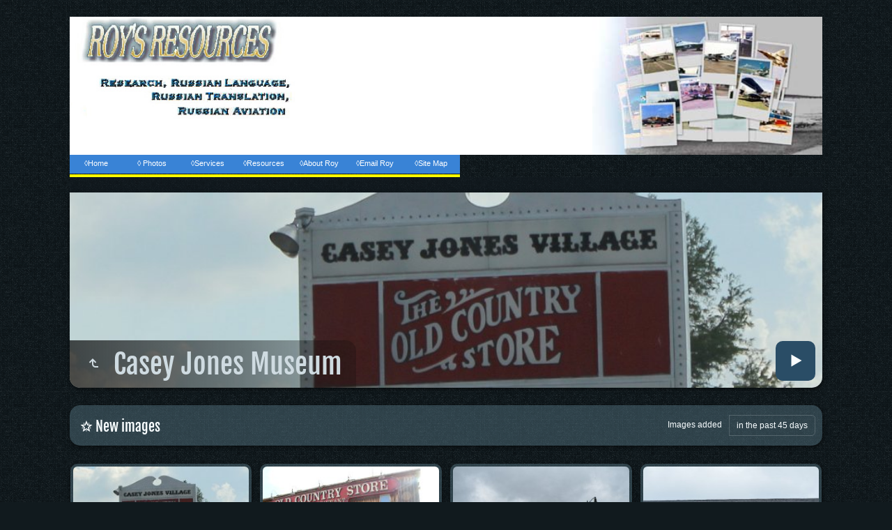

--- FILE ---
content_type: text/html
request_url: https://www.royfc.com/albums/tn/jones/index.html
body_size: 3338
content:
<!doctype html>
<html lang="en" class="no-js" data-level="1">
	<!-- Generated by jAlbum app (https://jalbum.net) -->
	<head>
		<meta charset="UTF-8">
		<meta http-equiv="x-ua-compatible" content="ie=edge">
		<meta name="viewport" content="width=device-width, initial-scale=1.0, viewport-fit=cover">
		<link rel="preload" href="../res/icon/skinicon-fat.woff?v5.11.3" as="font" type="font/woff" crossorigin>
		<link rel="preload" href="../res/icon/skinicon-fat.ttf?v5.11.3" as="font" type="font/ttf" crossorigin>
		<link rel="prefetch" href="../res/icon/skinicon-fat.svg?v5.11.3" as="font">
		<title>Casey Jones Museum</title>
		<meta name="description" content="Casey Jones Museum">
		<meta name="generator" content="jAlbum 35.0.2 & Tiger 5.11.3 [Dark Fabric]">
		<meta name="keywords" content="tennessee,memphis,nashville,photos">
		<meta property="og:image" content="shareimage.jpg">
		<meta property="og:image:width" content="620">
		<meta property="og:image:height" content="465">
		<link rel="image_src" href="shareimage.jpg">
		<meta name="twitter:image" content="shareimage.jpg">
		<meta property="og:title" content="Casey Jones Museum">
		<meta property="og:description" content="">
		<meta property="og:type" content="website">
		<meta name="twitter:title" content="Casey Jones Museum">
		<meta name="twitter:card" content="summary_large_image">
		<meta name="apple-mobile-web-app-status-bar-style" content="black-translucent">
		<meta name="mobile-web-app-capable" content="yes">
		<meta name="format-detection" content="telephone=no">
		<link rel="manifest" href="../res/site.webmanifest" crossorigin="use-credentials">
		<meta name="theme-color" content="#111a1e">
		<meta name="msapplication-TileColor" content="#111a1e">
		<link rel="stylesheet" href="../res/common.css?v=5.11.3">
		<link rel="preload" href="folderimg.jpg" as="image" media="(max-width: 800px)">
		<link rel="preload" href="folderimage.jpg" as="image" media="(min-width: 801px)">
		<style>
			@media (max-width:800px) { .hero > .cont { background-image: url(folderimg.jpg); } }
			@media (min-width:801px) { .hero > .cont { background-image: url(folderimage.jpg); } }
		</style>
		<BR>
<META HTTP-EQUIV="Pragma" CONTENT="no-cache">
<META HTTP-EQUIV="Expires" CONTENT="-1">

<script type="text/javascript" src="https://www.rcochrun.com/js/jquery.js"></script>
<script type="text/javascript">
$(document).ready(function () {	
	$('#nav li').hover(
		function () {
			//show its submenu
			$('ul', this).slideDown(100);
		}, 
		function () {
			//hide its submenu
			$('ul', this).slideUp(100);			
		}
	);
});
</script>

		<meta https-equiv="Content-Security-Policy" content="default-src *; script-src 'self' 'unsafe-inline'">
	<link rel="alternate" href="album.rss" type="application/rss+xml">
</head>
	<body id="index" class="index scrollable stop-transitions dark-mode sub-album page-wide icon-fat icon-fat use-mainbg">
		<section class="above-body">
			<div class="cont"><div class="roylogo">
<img class="logoleft" src="http://www.royfc.com/images/resource1.jpg" height="119" width="330" alt="Roy's logo">
<img class="logoright" src="http://www.royfc.com/images/collage-287.jpg" height="119" width="330" alt="Collage illustration">
</div>
<div class="navmenu">
<ul id="nav"> 
	<li><a href="http://www.royfc.com/">&#9674;Home</a></li> 
	<li><a href="#">&#9674; Photos</a> 
		<ul> 
			<li><a href="http://www.royfc.com/albums/Aircraft/index.html">Aircraft Photos</a></li> 
			<li><a href="http://www.royfc.com/contents/index.html">Photo Album</a></li> 
		</ul> 
	</li> 
	<li><a href="#">&#9674;Services</a> 
		<ul> 
			<li><a href="http://www.royfc.com/OCR/index.html">OCR</a></li> 
			<li><a href="http://www.royfc.com/rsrch/index.html">Research</a></li> 
			<li><a href="http://www.royfc.com/xlate/index.html">Russian Translation</a></li> 
		</ul> 
	</li> 
	<li><a href="#">&#9674;Resources</a> 
		<ul> 
			<li><a href="http://www.royfc.com/AirRes/index.html">Aircraft</a></li> 
			<li><a href="http://www.royfc.com/osia_link/index.html">Arms Control</a></li> 
			<li><a href="http://www.royfc.com/lingo/index.html">Russian Resources</a></li> 
			<li><a href="http://www.royfc.com/contents/travel/index.html">Travel Reviews</a></li> 
			<li><a href="http://www.royfc.com/albums/heroes/index.html">War Heroes</a></li> 
		</ul> 
	</li> 
	<li><a href="http://www.royfc.com/autobio/index.html">&#9674;About Roy</a></li>
	<li><a href="mailto:roy@royfc.com">&#9674;Email Roy</a></li> 
	<li><a href="#">&#9674;Site Map</a> 
<ul>
<li><a href="https://www.royfc.com/albums/map_test/index.html">Photo Albums Only</a></li> 
<li><a href="http://www.royfc.com/sitemap/index.html">Total Site Map</a></li> 
</ul> 
</ul>
</div>
</div>
		</section>
		<section class="top-bar has-logo">
			<div class="cont">
				<div class="home-link left-column align-left"><a href="../index.html" class="logo"  data-tooltip title="Main album page"><img src="../res/blank_line.png"></a></div>
			</div>
		</section>

		<section class="hero title-bottom page-width bg-image">
			<div class="cont">

			<div class="hero-overlay color"></div>
				<header class="bgimage">
					<div class="title">
<a class="back-btn button icon-one-level-up" href="../index.html" ></a>
						<div class="head">
							<h1>Casey Jones Museum</h1>
						</div>
					</div>
				</header>
				<aside class="controls">
					<div class="start-show"><span class="text">Start slideshow</span><span class="button icon-play"></span></div>
				</aside>
			</div>
		</section>

		<section id="main" class="content hover-zoom">
			<article id="main-cont" class="base-overlay">
				<section id="search-new" class="cont-box hide-on-overlay"><div class="cont box small-column"><h4 class="icon-new"> New images</h4><div class="search-new"></div></div></section>
				<section class="thumbnails hide-on-overlay">
					<div class="cont base fixgrid caption-below">
						<div class="card preload image landscape"><a class="thumb" href="slides/IMG_2131.JPG"><img src="thumbs/IMG_2131.JPG" width="265" height="212"></a></div>
						<div class="card preload image landscape"><a class="thumb" href="slides/IMG_2132.JPG"><img src="thumbs/IMG_2132.JPG" width="265" height="212"></a></div>
						<div class="card preload image landscape"><a class="thumb" href="slides/DSC_0734.JPG"><img src="thumbs/DSC_0734.JPG" width="265" height="212"></a></div>
						<div class="card preload image landscape"><a class="thumb" href="slides/DSC_0735.JPG"><img src="thumbs/DSC_0735.JPG" width="265" height="212"></a></div>
						<div class="card preload image landscape"><a class="thumb" href="slides/DSC_0737.JPG"><img src="thumbs/DSC_0737.JPG" width="265" height="212"></a></div>
						<div class="card preload image landscape"><a class="thumb" href="slides/DSC_0739.JPG"><img src="thumbs/DSC_0739.JPG" width="265" height="212"></a></div>
						<div class="card preload image landscape"><a class="thumb" href="slides/DSC_0748.JPG"><img src="thumbs/DSC_0748.JPG" width="265" height="212"></a></div>
						<div class="card preload image landscape"><a class="thumb" href="slides/DSC_0750.JPG"><img src="thumbs/DSC_0750.JPG" width="265" height="212"></a></div>
						<div class="card preload image landscape"><a class="thumb" href="slides/DSC_0751.JPG"><img src="thumbs/DSC_0751.JPG" width="265" height="212"></a></div>
						<div class="card preload image landscape"><a class="thumb" href="slides/DSC_0752.JPG"><img src="thumbs/DSC_0752.JPG" width="265" height="212"></a></div>
						<div class="card preload image landscape"><a class="thumb" href="slides/DSC_0754.JPG"><img src="thumbs/DSC_0754.JPG" width="265" height="212"></a></div>
						<div class="card preload image landscape"><a class="thumb" href="slides/DSC_0756.JPG"><img src="thumbs/DSC_0756.JPG" width="265" height="212"></a></div>
						<div class="card preload image landscape"><a class="thumb" href="slides/DSC_0757.JPG"><img src="thumbs/DSC_0757.JPG" width="265" height="212"></a></div>
						<div class="card preload image landscape"><a class="thumb" href="slides/DSC_0759.JPG"><img src="thumbs/DSC_0759.JPG" width="265" height="212"></a></div>
						<div class="card preload image landscape"><a class="thumb" href="slides/DSC_0760.JPG"><img src="thumbs/DSC_0760.JPG" width="265" height="212"></a></div>
						<div class="card preload image landscape"><a class="thumb" href="slides/DSC_0764.JPG"><img src="thumbs/DSC_0764.JPG" width="265" height="212"></a></div>
						<div class="card preload image landscape"><a class="thumb" href="slides/DSC_0765.JPG"><img src="thumbs/DSC_0765.JPG" width="265" height="212"></a></div>
						<div class="card preload image landscape"><a class="thumb" href="slides/DSC_0768.JPG"><img src="thumbs/DSC_0768.JPG" width="265" height="212"></a></div>
						<div class="card preload image landscape"><a class="thumb" href="slides/DSC_0769.JPG"><img src="thumbs/DSC_0769.JPG" width="265" height="212"></a></div>
						<div class="card preload image landscape"><a class="thumb" href="slides/DSC_0771.JPG"><img src="thumbs/DSC_0771.JPG" width="265" height="212"></a></div>
						<div class="card preload image landscape"><a class="thumb" href="slides/DSC_0745.JPG"><img src="thumbs/DSC_0745.JPG" width="265" height="212"></a></div>
						<div class="card preload image landscape"><a class="thumb" href="slides/DSC_0744.JPG"><img src="thumbs/DSC_0744.JPG" width="265" height="212"></a></div>
						<div class="card preload image landscape"><a class="thumb" href="slides/DSC_0742.JPG"><img src="thumbs/DSC_0742.JPG" width="265" height="212"></a></div>
						<div class="card preload image landscape"><a class="thumb" href="slides/DSC_0738.JPG"><img src="thumbs/DSC_0738.JPG" width="265" height="212"></a></div>
						<div class="card preload image landscape"><a class="thumb" href="slides/DSC_0747.JPG"><img src="thumbs/DSC_0747.JPG" width="265" height="212"></a></div>
						<div class="card preload image landscape"><a class="thumb" href="slides/DSC_0763.JPG"><img src="thumbs/DSC_0763.JPG" width="265" height="212"></a></div>
						<div class="card preload image landscape"><a class="thumb" href="slides/DSC_0762.JPG"><img src="thumbs/DSC_0762.JPG" width="265" height="212"></a></div>
					</div>
				</section>
				<section class="prev-next-links hide-on-overlay"><div class="cont"><div class="previous-link has-bg"><a rel="prev" href="../Caverns/index.html" style="background-image:url(../Caverns/thumbs/IMG_4199.JPG)"><span class="caption"><span class="icon-caret-left"></span> Bristol Caverns<br><font size="-1"><a href="https://www.royfc.com/nc/cabin/index.html">Return to Cabin Trip with Grandchildren.</a></font></span></a></div><div class="next-link has-bg"><a rel="next" href="../gat/index.html" style="background-image:url(../gat/own/thumbs/IMG_1749.JPG)"><span class="caption">Gatlinburg <span class="icon-caret-right"></span></span></a></div></div></section>
			</article>
		</section>
		<section class="footer opaque">
			<div class="cont">
				<footer>
					<div class="folder-info"><div class="modifieddate"><span>Modified</span> 8/11/24, 1:18 PM</div><div class="counts"><span class="images">27&nbsp;images</span></div></div>
					<div class="credits"><a href="http://www.royfc.com/index.html" target="_blank">Return to Roy's Resources Home Page</a> &middot; <a href="https://jalbum.net/en/" class="skin-link" rel="generator" data-tooltip title="jAlbum, web photo album creator, 35.0.2">jAlbum photo album software</a> &middot; <a href="https://jalbum.net/en/skins/skin/Tiger" class="skin-link" rel="generator" data-tooltip title="Skin: Tiger Dark Fabric, 5.11.3">Tiger</a></div>
				</footer>
			</div>
		</section>
		<script src="https://ajax.googleapis.com/ajax/libs/jquery/3.7.1/jquery.min.js"></script>
		<script>window.jQuery || document.write('<script src="../res/jquery.min.js"><\/script>');</script>
		<script src="../res/all.min.js?v=5.11.3"></script>
		<script>
			_jaWidgetBarColor = 'black';
			$(document).ready(function(){
				REL_PATH='jones/';PAGE_NAME='index.html';
				$.ajaxSetup({cache:true,contentType:false});
				$('body').removeClass('stop-transitions');
				$('#main').skin({"albumName":"Tennessee","makeDate":1723396707,"licensee":"eb2675fb4aa7149d3ecb06e7d3bb52b7","thumbDims":[265,212],"thumbsFill":!0,"pageWidth":1080,"locale":"en-US","uplink":"http://www.royfc.com/contents/travel/States/index.html","weblocationCounts":!0,"rightClickProtect":!0,"lightboxFullscreen":!0,"fixedShapeThumbs":!0,"markNew":{"days":45,"reference":"added","text":"New"},"captionShowOnHover":!0,"hoverEffect":"hover-zoom","pageType":"index","rootPath":"../","resPath":"../res","relPath":"jones","level":1,"searchNew":{"days":"45","depth":"tree","hook":".search-new","reference":"added"},"previousFolderPath":"../Caverns/","previousFoldersLast":"../Caverns/index.html#img=DSC_0254.mp4","nextFolderPath":"../gat/","nextFoldersFirst":"","lightbox":{"afterLast":"nextindex","controlsUseText":!0,"useThumbstrip":!1,"thumbsVisible":!1,"maxZoom":1.2,"fitBetween":"panels","fitPadding":15,"videoAuto":!0,"showDownload":!0,"allowDownloadScaled":!0,"speed":600,"infoPanelAdapt":!0,"autohideControls":!0,"autoPano":!0,"clickAction":"toggleall","showFullscreen":!0}});
				if (window.innerWidth < 640 || Modernizr.touchevents) { $('.dropdown.menu').dropdownMenu({fixed:!1}); }
				$('[data-tooltip]').addTooltip();
				$('[data-modal-open]').on('click', function(e){
					var t=$(e.target).data('modal-open');
					if(t&&(t=$('#'+t)).length){$('body').modal(t);}
				});
				$('[data-ask-permission]').askPermission();
			});

		</script>

		<div id="jalbumwidgetcontainer"></div>
		<script>
		_jaSkin = "Tiger";
		_jaStyle = "Dark Fabric.css";
		_jaVersion = "35.0.2";
		_jaGeneratorType = "desktop";
		_jaLanguage = "en";
		_jaPageType = "index";
		_jaRootPath = "..";
		_jaUserId = "887122";
		var script = document.createElement("script");
		script.type = "text/javascript";
		script.async = true;
		script.src = "http"+("https:"==document.location.protocol?"s":"")+"://jalbum.net/widgetapi/load.js";
		document.getElementById("jalbumwidgetcontainer").appendChild(script);
		</script>
	</body>
</html>


--- FILE ---
content_type: text/css
request_url: https://www.royfc.com/albums/tn/res/common.css?v=5.11.3
body_size: 25253
content:
/*! normalize.css v8.0.1 | MIT License | github.com/necolas/normalize.css */
html {
  line-height: 1.15;
  -webkit-text-size-adjust: 100%; }

body {
  margin: 0; }

main {
  display: block; }

h1 {
  font-size: 2em;
  margin: 0.67em 0; }

hr {
  box-sizing: content-box;
  height: 0;
  overflow: visible; }

pre {
  font-family: monospace, monospace;
  font-size: 1em; }

a {
  background-color: transparent; }

abbr[title] {
  border-bottom: none;
  text-decoration: underline;
  text-decoration: underline dotted; }

b,
strong {
  font-weight: bolder; }

code,
kbd,
samp {
  font-family: monospace, monospace;
  font-size: 1em; }

small {
  font-size: 80%; }

sub,
sup {
  font-size: 75%;
  line-height: 0;
  position: relative;
  vertical-align: baseline; }

sub {
  bottom: -0.25em; }

sup {
  top: -0.5em; }

img {
  border-style: none; }

button,
input,
optgroup,
select,
textarea {
  font-family: inherit;
  font-size: 100%;
  line-height: 1.15;
  margin: 0; }

button,
input {
  overflow: visible; }

button,
select {
  text-transform: none; }

button,
[type="button"],
[type="reset"],
[type="submit"] {
  -webkit-appearance: button; }

button::-moz-focus-inner,
[type="button"]::-moz-focus-inner,
[type="reset"]::-moz-focus-inner,
[type="submit"]::-moz-focus-inner {
  border-style: none;
  padding: 0; }

button:-moz-focusring,
[type="button"]:-moz-focusring,
[type="reset"]:-moz-focusring,
[type="submit"]:-moz-focusring {
  outline: 1px dotted ButtonText; }

fieldset {
  padding: 0.35em 0.75em 0.625em; }

legend {
  box-sizing: border-box;
  color: inherit;
  display: table;
  max-width: 100%;
  padding: 0;
  /* 3 */
  white-space: normal; }

progress {
  vertical-align: baseline; }

textarea {
  overflow: auto; }

[type="checkbox"],
[type="radio"] {
  box-sizing: border-box;
  padding: 0; }

[type="number"]::-webkit-inner-spin-button,
[type="number"]::-webkit-outer-spin-button {
  height: auto; }

[type="search"] {
  -webkit-appearance: textfield;
  outline-offset: -2px; }

[type="search"]::-webkit-search-decoration {
  -webkit-appearance: none; }

::-webkit-file-upload-button {
  -webkit-appearance: button;
  font: inherit; }

details {
  display: block; }

summary {
  display: list-item; }

template {
  display: none; }

[hidden] {
  display: none; }

img {
  display: inline-block;
  vertical-align: middle;
  max-width: 100%;
  height: auto;
  -ms-interpolation-mode: bicubic; }

textarea {
  height: auto;
  min-height: 50px;
  border-radius: 0; }

select {
  box-sizing: border-box;
  width: 100%;
  border-radius: 0; }

.map_canvas img,
.map_canvas embed,
.map_canvas object,
.mqa-display img,
.mqa-display embed,
.mqa-display object {
  max-width: none !important; }

button {
  padding: 0;
  appearance: none;
  border: 0;
  border-radius: 0;
  background: transparent;
  line-height: 1;
  cursor: auto; }

[data-whatinput='mouse'] button {
  outline: 0; }

pre {
  overflow: auto; }

button,
input,
optgroup,
select,
textarea {
  font-family: inherit; }

[type='text'],
[type='password'],
[type='date'],
[type='datetime'],
[type='datetime-local'],
[type='month'],
[type='week'],
[type='email'],
[type='number'],
[type='search'],
[type='tel'],
[type='time'],
[type='url'],
[type='color'],
textarea {
  display: block;
  box-sizing: border-box;
  width: 100%;
  height: 2.4375rem;
  margin: 0 0 1rem;
  padding: 0.5rem;
  border: 1px solid #cacaca;
  border-radius: 3px;
  background-color: #fefefe;
  box-shadow: inset 0 1px 2px rgba(10, 10, 10, 0.1);
  font-family: inherit;
  font-size: 1rem;
  font-weight: normal;
  line-height: 1.5;
  color: #0a0a0a;
  transition: box-shadow 0.5s, border-color 0.25s ease-in-out;
  -webkit-appearance: none;
  -moz-appearance: none;
  appearance: none; }
  [type='text']:focus,
  [type='password']:focus,
  [type='date']:focus,
  [type='datetime']:focus,
  [type='datetime-local']:focus,
  [type='month']:focus,
  [type='week']:focus,
  [type='email']:focus,
  [type='number']:focus,
  [type='search']:focus,
  [type='tel']:focus,
  [type='time']:focus,
  [type='url']:focus,
  [type='color']:focus,
  textarea:focus {
    outline: none;
    border: 1px solid #8a8a8a;
    background-color: #fefefe;
    box-shadow: 0 0 5px #cacaca;
    transition: box-shadow 0.5s, border-color 0.25s ease-in-out; }

textarea {
  max-width: 100%; }
  textarea[rows] {
    height: auto; }

input:disabled, input[readonly],
textarea:disabled,
textarea[readonly] {
  background-color: #e6e6e6;
  cursor: not-allowed; }

[type='submit'],
[type='button'] {
  -webkit-appearance: none;
  -moz-appearance: none;
  appearance: none;
  border-radius: 0; }

input[type='search'] {
  box-sizing: border-box; }

::placeholder {
  color: #cacaca; }

[type='file'],
[type='checkbox'],
[type='radio'] {
  margin: 0 0 1rem; }

[type='checkbox'] + label,
[type='radio'] + label {
  display: inline-block;
  vertical-align: baseline;
  margin-left: 0.5rem;
  margin-right: 1rem;
  margin-bottom: 0; }

[type='checkbox'] + label[for],
[type='radio'] + label[for] {
  cursor: pointer; }

label > [type='checkbox'],
label > [type='radio'] {
  margin-right: 0.5rem; }

[type='file'] {
  width: 100%; }

label {
  display: block;
  margin: 0;
  font-size: 0.875rem;
  font-weight: normal;
  line-height: 1.8;
  color: #0a0a0a; }
  label.middle {
    margin: 0 0 1rem;
    padding: 0.5625rem 0; }

legend {
  max-width: 100%;
  margin-bottom: 0.5rem; }

.fieldset {
  margin: 1.125rem 0;
  padding: 1.25rem;
  border: 1px solid #cacaca; }
  .fieldset legend {
    margin: 0;
    margin-left: -0.1875rem;
    padding: 0 0.1875rem; }

select {
  height: 2.4375rem;
  margin: 0 0 1rem;
  padding: 0.5rem;
  -webkit-appearance: none;
  -moz-appearance: none;
  appearance: none;
  border: 1px solid #cacaca;
  border-radius: 3px;
  background-color: #fefefe;
  font-family: inherit;
  font-size: 1rem;
  font-weight: normal;
  line-height: 1.5;
  color: #0a0a0a;
  background-image: url("data:image/svg+xml;utf8,<svg xmlns='http://www.w3.org/2000/svg' version='1.1' width='32' height='24' viewBox='0 0 32 24'><polygon points='0,0 32,0 16,24' style='fill:rgb%28138,138,138%29'></polygon></svg>");
  background-origin: content-box;
  background-position: right -1rem center;
  background-repeat: no-repeat;
  background-size: 9px 6px;
  padding-right: 1.5rem;
  transition: box-shadow 0.5s, border-color 0.25s ease-in-out; }
  select:focus {
    outline: none;
    border: 1px solid #8a8a8a;
    background-color: #fefefe;
    box-shadow: 0 0 5px #cacaca;
    transition: box-shadow 0.5s, border-color 0.25s ease-in-out; }
  select:disabled {
    background-color: #e6e6e6;
    cursor: not-allowed; }
  select::-ms-expand {
    display: none; }
  select[multiple] {
    height: auto;
    background-image: none; }
  select:not([multiple]) {
    padding-top: 0;
    padding-bottom: 0; }

/*# sourceMappingURL=normalize.css.map */

/* Google Fonts */
/* latin */
@font-face {
  font-family: 'Fjalla One';
  font-style: normal;
  font-weight: 400;
  src: url(fonts/Yq6R-LCAWCX3-6Ky7FAFrOF6kg.woff2) format('woff2');
  unicode-range: U+0000-00FF, U+0131, U+0152-0153, U+02BB-02BC, U+02C6, U+02DA, U+02DC, U+0304, U+0308, U+0329, U+2000-206F, U+2074, U+20AC, U+2122, U+2191, U+2193, U+2212, U+2215, U+FEFF, U+FFFD;
}


@font-face{font-family:skinicon-fat;src:url(icon/skinicon-fat.ttf?v5.11.3) format('truetype'),url(icon/skinicon-fat.woff?v5.11.3) format('woff'),url(icon/skinicon-fat.svg?v5.11.3#skinicon-fat) format('svg');font-weight:400;font-style:normal;font-display:block}[class*=" icon-"]:before,[class^=icon-]:before{font-family:skinicon-fat!important;speak:never;font-style:normal;font-weight:400;font-variant:normal;text-transform:none;line-height:1;-webkit-font-smoothing:antialiased;-moz-osx-font-smoothing:grayscale}.icon-arrow-down:before{content:"\e900"}.icon-arrow-left:before{content:"\e901"}.icon-arrow-right:before{content:"\e902"}.icon-arrow-up:before{content:"\e903"}.icon-attachment:before{content:"\e904"}.icon-audio:before{content:"\e905"}.icon-bookmark:before{content:"\e906"}.icon-calendar:before{content:"\e907"}.icon-camera:before{content:"\e908"}.icon-caret-down:before{content:"\e909"}.icon-caret-large-down:before{content:"\e90a"}.icon-caret-large-left:before{content:"\e90b"}.icon-caret-large-right:before{content:"\e90c"}.icon-caret-large-up:before{content:"\e90d"}.icon-caret-left:before{content:"\e90e"}.icon-caret-right:before{content:"\e90f"}.icon-caret-up:before{content:"\e910"}.icon-cart-fotomoto:before{content:"\e911"}.icon-checkbox-checked:before{content:"\e912"}.icon-checkmark:before{content:"\e913"}.icon-close:before{content:"\e914"}.icon-comment:before{content:"\e915"}.icon-connect:before{content:"\e916"}.icon-contract:before{content:"\e917"}.icon-copy:before{content:"\e918"}.icon-cut:before{content:"\e919"}.icon-digg:before{content:"\e91a"}.icon-document:before{content:"\e91b"}.icon-download:before{content:"\e91c"}.icon-edit:before{content:"\e91d"}.icon-email:before{content:"\e91e"}.icon-email-send:before{content:"\e91f"}.icon-end:before{content:"\e920"}.icon-error:before{content:"\e921"}.icon-exchange:before{content:"\e922"}.icon-expand:before{content:"\e923"}.icon-external:before{content:"\e924"}.icon-facebook:before{content:"\e925"}.icon-facetag:before{content:"\e926"}.icon-filter:before{content:"\e927"}.icon-flickr:before{content:"\e928"}.icon-folder:before{content:"\e929"}.icon-folders:before{content:"\e92a"}.icon-fotomoto:before{content:"\e92b"}.icon-foursquare:before{content:"\e92c"}.icon-fullscreen:before{content:"\e92d"}.icon-fullscreen-off:before{content:"\e92e"}.icon-google:before{content:"\e92f"}.icon-heart:before{content:"\e930"}.icon-help:before{content:"\e931"}.icon-hide-bottom-panel:before{content:"\e932"}.icon-hide-top-panel:before{content:"\e933"}.icon-home:before{content:"\e934"}.icon-image:before{content:"\e935"}.icon-info:before{content:"\e936"}.icon-instagram:before{content:"\e937"}.icon-jalbum:before{content:"\e938"}.icon-library:before{content:"\e939"}.icon-link:before{content:"\e93a"}.icon-linkedin:before{content:"\e93b"}.icon-location:before{content:"\e93c"}.icon-loop:before{content:"\e93d"}.icon-map:before{content:"\e93e"}.icon-menu:before{content:"\e93f"}.icon-minus:before{content:"\e940"}.icon-more:before{content:"\e941"}.icon-more-menu:before{content:"\e942"}.icon-mostphotos:before{content:"\e943"}.icon-new:before{content:"\e944"}.icon-new-fill:before{content:"\e945"}.icon-ok:before{content:"\e946"}.icon-one-level-up:before{content:"\e947"}.icon-ordering:before{content:"\e948"}.icon-page:before{content:"\e949"}.icon-pause:before{content:"\e94a"}.icon-paypal:before{content:"\e94b"}.icon-phone:before{content:"\e94c"}.icon-pinterest:before{content:"\e94d"}.icon-play:before{content:"\e94e"}.icon-plus:before{content:"\e94f"}.icon-printer:before{content:"\e950"}.icon-reddit:before{content:"\e951"}.icon-refresh:before{content:"\e952"}.icon-search:before{content:"\e953"}.icon-search-small:before{content:"\e954"}.icon-share:before{content:"\e955"}.icon-shopping-cart:before{content:"\e956"}.icon-shopping-cart-add:before{content:"\e957"}.icon-show-bottom-panel:before{content:"\e958"}.icon-show-top-panel:before{content:"\e959"}.icon-site:before{content:"\e95a"}.icon-skype:before{content:"\e95b"}.icon-star:before{content:"\e95c"}.icon-start:before{content:"\e95d"}.icon-stop:before{content:"\e95e"}.icon-stumbleupon:before{content:"\e95f"}.icon-tag:before{content:"\e960"}.icon-text-document:before{content:"\e961"}.icon-thumbnails:before{content:"\e962"}.icon-thumbnails-9:before{content:"\e963"}.icon-time:before{content:"\e964"}.icon-trash:before{content:"\e965"}.icon-tumblr:before{content:"\e966"}.icon-twitter:before{content:"\e967"}.icon-upload:before{content:"\e968"}.icon-user:before{content:"\e969"}.icon-video:before{content:"\e96a"}.icon-video-play:before{content:"\e96b"}.icon-vimeo:before{content:"\e96c"}.icon-volume-down:before{content:"\e96d"}.icon-volume-up:before{content:"\e96e"}.icon-warning:before{content:"\e96f"}.icon-x:before{content:"\e970"}.icon-zoom-in:before{content:"\e971"}.icon-zoom-level:before{content:"\e972"}.icon-zoom-out:before{content:"\e973"}

/* 	forms.scss
	Form resets from Zurb foundation 
	: needed to keep the previous styling after the framework got removed
 */
button,
input,
optgroup,
select,
textarea {
  font-family: inherit;
  font-size: 16px;
  line-height: 1.15;
  margin: 0; }

button,
input {
  overflow: visible; }

button,
select {
  text-transform: none; }

button,
[type="button"],
[type="reset"],
[type="submit"] {
  -webkit-appearance: button; }

button::-moz-focus-inner,
[type="button"]::-moz-focus-inner,
[type="reset"]::-moz-focus-inner,
[type="submit"]::-moz-focus-inner {
  border-style: none;
  padding: 0; }

button:-moz-focusring,
[type="button"]:-moz-focusring,
[type="reset"]:-moz-focusring,
[type="submit"]:-moz-focusring {
  outline: 1px dotted ButtonText; }

fieldset {
  padding: 0.35em 0.75em 0.625em; }

legend {
  box-sizing: border-box;
  color: inherit;
  display: table;
  max-width: 100%;
  padding: 0;
  white-space: normal; }

progress {
  vertical-align: baseline; }

textarea {
  overflow: auto; }

[type="checkbox"],
[type="radio"] {
  box-sizing: border-box;
  padding: 0; }

[type="number"]::-webkit-inner-spin-button,
[type="number"]::-webkit-outer-spin-button {
  height: auto; }

[type="search"] {
  -webkit-appearance: textfield;
  outline-offset: -2px; }

[type="search"]::-webkit-search-decoration {
  -webkit-appearance: none; }

::-webkit-file-upload-button {
  -webkit-appearance: button;
  font: inherit; }

details {
  display: block; }

summary {
  display: list-item; }

template {
  display: none; }

[hidden] {
  display: none; }

img {
  display: inline-block;
  vertical-align: middle;
  max-width: 100%;
  height: auto;
  -ms-interpolation-mode: bicubic; }

textarea {
  height: auto;
  min-height: 50px;
  border-radius: 0; }

select {
  box-sizing: border-box;
  width: 100%;
  border-radius: 0; }

.map_canvas img,
.map_canvas embed,
.map_canvas object,
.mqa-display img,
.mqa-display embed,
.mqa-display object {
  max-width: none !important; }

button {
  padding: 0;
  appearance: none;
  border: 0;
  border-radius: 0;
  background: transparent;
  line-height: 1;
  cursor: auto; }

[data-whatinput='mouse'] button {
  outline: 0; }

pre {
  overflow: auto; }

button,
input,
optgroup,
select,
textarea {
  font-family: inherit; }

[type='text'], [type='password'], [type='date'], [type='datetime'], [type='datetime-local'], [type='month'], [type='week'], [type='email'], [type='number'], [type='search'], [type='tel'], [type='time'], [type='url'], [type='color'], textarea {
  display: block;
  box-sizing: border-box;
  width: 100%;
  height: 2.4375rem;
  margin: 0 0 1rem;
  padding: 0.5rem;
  border: 1px solid #cacaca;
  border-radius: 0;
  background-color: #fefefe;
  box-shadow: inset 0 1px 2px rgba(10, 10, 10, 0.1);
  font-family: inherit;
  font-size: 16px;
  font-weight: normal;
  line-height: 1.5;
  color: #0a0a0a;
  transition: box-shadow 0.5s, border-color 0.25s ease-in-out;
  appearance: none; }

[type='text']:focus, [type='password']:focus, [type='date']:focus, [type='datetime']:focus, [type='datetime-local']:focus, [type='month']:focus, [type='week']:focus, [type='email']:focus, [type='number']:focus, [type='search']:focus, [type='tel']:focus, [type='time']:focus, [type='url']:focus, [type='color']:focus,
textarea:focus {
  outline: none;
  border: 1px solid #8a8a8a;
  background-color: #fefefe;
  box-shadow: 0 0 5px #cacaca;
  transition: box-shadow 0.5s, border-color 0.25s ease-in-out; }

textarea {
  max-width: 100%; }

textarea[rows] {
  height: auto; }

input:disabled, input[readonly],
textarea:disabled,
textarea[readonly] {
  background-color: #e6e6e6;
  cursor: not-allowed; }

[type='submit'],
[type='button'] {
  appearance: none;
  border-radius: 0; }

input[type='search'] {
  box-sizing: border-box; }

::placeholder {
  color: #cacaca; }

[type='file'],
[type='checkbox'],
[type='radio'] {
  margin: 0 0 1rem; }

[type='checkbox'] + label,
[type='radio'] + label {
  display: inline-block;
  vertical-align: baseline;
  margin-left: 0.5rem;
  margin-right: 1rem;
  margin-bottom: 0; }

[type='checkbox'] + label[for],
[type='radio'] + label[for] {
  cursor: pointer; }

label > [type='checkbox'],
label > [type='radio'] {
  margin-right: 0.5rem; }

[type='file'] {
  width: 100%; }

label {
  display: block;
  margin: 0;
  font-size: 14px;
  font-weight: normal;
  line-height: 1.8;
  color: #0a0a0a; }
  label.middle {
    margin: 0 0 1rem;
    padding: 0.5625rem 0; }

.input-group-label {
  padding: 0 1rem;
  border: 1px solid #cacaca;
  background: #e6e6e6;
  color: #0a0a0a;
  text-align: center;
  white-space: nowrap;
  display: flex;
  flex: 0 0 auto;
  align-items: center; }
  .input-group-label:first-child {
    border-right: 0; }
  .input-group-label:last-child {
    border-left: 0; }

legend {
  max-width: 100%;
  margin-bottom: 0.5rem; }

.fieldset {
  margin: 1.125rem 0;
  padding: 1.25rem;
  border: 1px solid #cacaca; }
  .fieldset legend {
    margin: 0;
    margin-left: -0.1875rem;
    padding: 0 0.1875rem; }

select {
  height: 2.4375rem;
  margin: 0 0 1rem;
  padding: 0.5rem;
  appearance: none;
  border: 1px solid #cacaca;
  border-radius: 0;
  background-color: #fefefe;
  font-family: inherit;
  font-size: 16px;
  font-weight: normal;
  line-height: 1.5;
  color: #0a0a0a;
  background-image: url("data:image/svg+xml;utf8,<svg xmlns='http://www.w3.org/2000/svg' version='1.1' width='32' height='24' viewBox='0 0 32 24'><polygon points='0,0 32,0 16,24' style='fill: rgb%28138, 138, 138%29'></polygon></svg>");
  background-origin: content-box;
  background-position: right -1rem center;
  background-repeat: no-repeat;
  background-size: 9px 6px;
  padding-right: 1.5rem;
  transition: box-shadow 0.5s, border-color 0.25s ease-in-out; }
  select:focus {
    outline: none;
    border: 1px solid #8a8a8a;
    background-color: #fefefe;
    box-shadow: 0 0 5px #cacaca;
    transition: box-shadow 0.5s, border-color 0.25s ease-in-out; }
  select:disabled {
    background-color: #e6e6e6;
    cursor: not-allowed; }
  select::-ms-expand {
    display: none; }
  select[multiple] {
    height: auto;
    background-image: none; }
  select:not([multiple]) {
    padding-top: 0;
    padding-bottom: 0; }

option {
  line-height: 1.25; }

@media screen and (min-width: 0\0) {
  select {
    background-image: url("[data-uri]"); } }

/*# sourceMappingURL=forms.css.map */

/*!
 * Photo Sphere Viewer 4.5.1
 * @copyright 2014-2015 Jérémy Heleine
 * @copyright 2015-2022 Damien "Mistic" Sorel
 * @licence MIT (https://opensource.org/licenses/MIT)
 */
.psv-container {
  width: 100%;
  height: 100%;
  margin: 0;
  padding: 0;
  position: relative;
  background: radial-gradient(#fff 0%, #fdfdfd 16%, #fbfbfb 33%, #f8f8f8 49%, #efefef 66%, #dfdfdf 82%, #bfbfbf 100%);
  overflow: hidden;
}

.psv-container--fullscreen {
  position: fixed;
  top: 0;
  right: 0;
  bottom: 0;
  left: 0;
}

.psv-canvas-container {
  position: absolute;
  top: 0;
  left: 0;
  z-index: 0;
  -webkit-transition: opacity linear 100ms;
  transition: opacity linear 100ms;
}

.psv-canvas {
  display: block;
}

.psv-loader-container {
  display: -webkit-box;
  display: -ms-flexbox;
  display: flex;
  -webkit-box-align: center;
      -ms-flex-align: center;
          align-items: center;
  -webkit-box-pack: center;
      -ms-flex-pack: center;
          justify-content: center;
  position: absolute;
  top: 0;
  left: 0;
  width: 100%;
  height: 100%;
  z-index: 80;
}

.psv-loader {
  position: relative;
  text-align: center;
  color: rgba(61, 61, 61, 0.7);
  width: 150px;
  height: 150px;
  border: 10px solid transparent;
}
.psv-loader::before {
  content: "";
  display: inline-block;
  height: 100%;
  vertical-align: middle;
}
.psv-loader, .psv-loader-image, .psv-loader-text {
  display: inline-block;
  vertical-align: middle;
}
.psv-loader-canvas {
  position: absolute;
  top: 0;
  left: 0;
  width: 100%;
  height: 100%;
}
.psv-loader-text {
  font: 14px sans-serif;
}

.psv-navbar {
  display: -webkit-box;
  display: -ms-flexbox;
  display: flex;
  position: absolute;
  z-index: 90;
  bottom: -40px;
  left: 0;
  width: 100%;
  height: 40px;
  background: rgba(61, 61, 61, 0.5);
  -webkit-transition: bottom ease-in-out 0.1s;
  transition: bottom ease-in-out 0.1s;
}
.psv-navbar--open {
  bottom: 0;
}
.psv-navbar, .psv-navbar * {
  -webkit-box-sizing: content-box;
          box-sizing: content-box;
}

.psv-caption {
  -webkit-box-flex: 1;
      -ms-flex: 1 1 100%;
          flex: 1 1 100%;
  color: rgba(255, 255, 255, 0.7);
  overflow: hidden;
  text-align: center;
}
.psv-caption-icon {
  height: 20px;
  width: 20px;
  cursor: pointer;
}
.psv-caption-icon * {
  fill: rgba(255, 255, 255, 0.7);
}
.psv-caption-content {
  display: inline-block;
  padding: 10px;
  font: 16px sans-serif;
  white-space: nowrap;
}

.psv-button {
  -webkit-box-flex: 0;
      -ms-flex: 0 0 auto;
          flex: 0 0 auto;
  padding: 10px;
  position: relative;
  cursor: pointer;
  height: 20px;
  width: 20px;
  background: transparent;
  color: rgba(255, 255, 255, 0.7);
}
.psv-button--active {
  background: rgba(255, 255, 255, 0.2);
}
.psv-button--disabled {
  pointer-events: none;
  opacity: 0.5;
}
.psv-button .psv-button-svg {
  width: 100%;
  -webkit-transform: scale(1);
          transform: scale(1);
  -webkit-transition: -webkit-transform 200ms ease;
  transition: -webkit-transform 200ms ease;
  transition: transform 200ms ease;
  transition: transform 200ms ease, -webkit-transform 200ms ease;
}

.psv-button:not(.psv-button--disabled):focus-visible {
  outline: 2px dotted currentcolor;
  outline-offset: -2px;
}

.psv-container:not(.psv--is-touch) .psv-button--hover-scale:not(.psv-button--disabled):hover .psv-button-svg {
  -webkit-transform: scale(1.2);
          transform: scale(1.2);
}

.psv-move-button + .psv-move-button {
  margin-left: -10px;
}

.psv-custom-button {
  width: auto;
}

.psv-autorotate-button.psv-button {
  width: 25px;
  height: 25px;
  padding: 7.5px;
}

.psv-zoom-range.psv-button {
  width: 80px;
  height: 1px;
  margin: 10px 0;
  padding: 9.5px 0;
  max-width: 600px;
}
.psv-zoom-range-line {
  position: relative;
  width: 80px;
  height: 1px;
  background: rgba(255, 255, 255, 0.7);
  -webkit-transition: all 0.3s ease;
  transition: all 0.3s ease;
}
.psv-zoom-range-handle {
  position: absolute;
  border-radius: 50%;
  top: -3px;
  width: 7px;
  height: 7px;
  background: rgba(255, 255, 255, 0.7);
  -webkit-transform: scale(1);
          transform: scale(1);
  -webkit-transition: -webkit-transform 0.3s ease;
  transition: -webkit-transform 0.3s ease;
  transition: transform 0.3s ease;
  transition: transform 0.3s ease, -webkit-transform 0.3s ease;
}
.psv-zoom-range:not(.psv-button--disabled):hover .psv-zoom-range-line {
  -webkit-box-shadow: 0 0 2px rgba(255, 255, 255, 0.7);
          box-shadow: 0 0 2px rgba(255, 255, 255, 0.7);
}
.psv-zoom-range:not(.psv-button--disabled):hover .psv-zoom-range-handle {
  -webkit-transform: scale(1.3);
          transform: scale(1.3);
}

.psv-notification {
  position: absolute;
  z-index: 100;
  bottom: -40px;
  display: -webkit-box;
  display: -ms-flexbox;
  display: flex;
  -webkit-box-pack: center;
      -ms-flex-pack: center;
          justify-content: center;
  -webkit-box-sizing: border-box;
          box-sizing: border-box;
  width: 100%;
  padding: 0 2em;
  opacity: 0;
  -webkit-transition-property: opacity, bottom;
  transition-property: opacity, bottom;
  -webkit-transition-timing-function: ease-in-out;
          transition-timing-function: ease-in-out;
  -webkit-transition-duration: 200ms;
          transition-duration: 200ms;
}
.psv-notification-content {
  max-width: 50em;
  background-color: rgba(61, 61, 61, 0.8);
  border-radius: 4px;
  padding: 0.5em 1em;
  font: 14px sans-serif;
  color: white;
}
.psv-notification--visible {
  opacity: 100;
  bottom: 80px;
}

.psv-overlay {
  display: -webkit-box;
  display: -ms-flexbox;
  display: flex;
  -webkit-box-orient: vertical;
  -webkit-box-direction: normal;
      -ms-flex-direction: column;
          flex-direction: column;
  -webkit-box-align: center;
      -ms-flex-align: center;
          align-items: center;
  -webkit-box-pack: center;
      -ms-flex-pack: center;
          justify-content: center;
  position: absolute;
  z-index: 110;
  top: 0;
  left: 0;
  bottom: 0;
  right: 0;
  background: radial-gradient(#fff 0%, #fdfdfd 16%, #fbfbfb 33%, #f8f8f8 49%, #efefef 66%, #dfdfdf 82%, #bfbfbf 100%);
  color: black;
  opacity: 0.8;
}
.psv-overlay-image {
  margin-bottom: 4vh;
}
.psv-overlay-image svg {
  width: 50vw;
}
@media (orientation: landscape) {
  .psv-overlay-image svg {
    width: 25vw;
  }
}
.psv-overlay-text {
  font: 30px sans-serif;
  text-align: center;
}
.psv-overlay-subtext {
  font: 20px sans-serif;
  opacity: 0.8;
  text-align: center;
}

.psv-panel {
  position: absolute;
  z-index: 90;
  right: 0;
  height: 100%;
  width: 400px;
  max-width: calc(100% - 24px);
  background: rgba(10, 10, 10, 0.7);
  -webkit-transform: translate3d(100%, 0, 0);
          transform: translate3d(100%, 0, 0);
  opacity: 0;
  -webkit-transition-property: opacity, -webkit-transform;
  transition-property: opacity, -webkit-transform;
  transition-property: opacity, transform;
  transition-property: opacity, transform, -webkit-transform;
  -webkit-transition-timing-function: ease-in-out;
          transition-timing-function: ease-in-out;
  -webkit-transition-duration: 0.1s;
          transition-duration: 0.1s;
  cursor: default;
  margin-left: 9px;
}
.psv--has-navbar .psv-panel {
  height: calc(100% - 40px);
}
.psv-panel-close-button {
  display: none;
  position: absolute;
  top: 0;
  left: -24px;
  width: 24px;
  height: 24px;
  background: rgba(0, 0, 0, 0.9);
}
.psv-panel-close-button::before, .psv-panel-close-button::after {
  content: "";
  position: absolute;
  top: 50%;
  left: 4px;
  width: 15px;
  height: 1px;
  background-color: #fff;
  -webkit-transition: 0.2s ease-in-out;
  transition: 0.2s ease-in-out;
  -webkit-transition-property: width, left, -webkit-transform;
  transition-property: width, left, -webkit-transform;
  transition-property: width, left, transform;
  transition-property: width, left, transform, -webkit-transform;
}
.psv-panel-close-button::before {
  -webkit-transform: rotate(45deg);
          transform: rotate(45deg);
}
.psv-panel-close-button::after {
  -webkit-transform: rotate(-45deg);
          transform: rotate(-45deg);
}
.psv-panel-close-button:hover::before, .psv-panel-close-button:hover::after {
  left: 0;
  width: 23px;
}
.psv-panel-close-button:hover::before {
  -webkit-transform: rotate(135deg);
          transform: rotate(135deg);
}
.psv-panel-close-button:hover::after {
  -webkit-transform: rotate(45deg);
          transform: rotate(45deg);
}
.psv-panel-resizer {
  display: none;
  position: absolute;
  top: 0;
  left: -9px;
  width: 9px;
  height: 100%;
  background-color: rgba(0, 0, 0, 0.9);
  cursor: col-resize;
}
.psv-panel-resizer::before {
  content: "";
  position: absolute;
  top: 50%;
  left: 1px;
  margin-top: -14.5px;
  width: 1px;
  height: 1px;
  -webkit-box-shadow: 1px 0 #fff, 3px 0px #fff, 5px 0px #fff, 1px 2px #fff, 3px 2px #fff, 5px 2px #fff, 1px 4px #fff, 3px 4px #fff, 5px 4px #fff, 1px 6px #fff, 3px 6px #fff, 5px 6px #fff, 1px 8px #fff, 3px 8px #fff, 5px 8px #fff, 1px 10px #fff, 3px 10px #fff, 5px 10px #fff, 1px 12px #fff, 3px 12px #fff, 5px 12px #fff, 1px 14px #fff, 3px 14px #fff, 5px 14px #fff, 1px 16px #fff, 3px 16px #fff, 5px 16px #fff, 1px 18px #fff, 3px 18px #fff, 5px 18px #fff, 1px 20px #fff, 3px 20px #fff, 5px 20px #fff, 1px 22px #fff, 3px 22px #fff, 5px 22px #fff, 1px 24px #fff, 3px 24px #fff, 5px 24px #fff, 1px 26px #fff, 3px 26px #fff, 5px 26px #fff, 1px 28px #fff, 3px 28px #fff, 5px 28px #fff;
          box-shadow: 1px 0 #fff, 3px 0px #fff, 5px 0px #fff, 1px 2px #fff, 3px 2px #fff, 5px 2px #fff, 1px 4px #fff, 3px 4px #fff, 5px 4px #fff, 1px 6px #fff, 3px 6px #fff, 5px 6px #fff, 1px 8px #fff, 3px 8px #fff, 5px 8px #fff, 1px 10px #fff, 3px 10px #fff, 5px 10px #fff, 1px 12px #fff, 3px 12px #fff, 5px 12px #fff, 1px 14px #fff, 3px 14px #fff, 5px 14px #fff, 1px 16px #fff, 3px 16px #fff, 5px 16px #fff, 1px 18px #fff, 3px 18px #fff, 5px 18px #fff, 1px 20px #fff, 3px 20px #fff, 5px 20px #fff, 1px 22px #fff, 3px 22px #fff, 5px 22px #fff, 1px 24px #fff, 3px 24px #fff, 5px 24px #fff, 1px 26px #fff, 3px 26px #fff, 5px 26px #fff, 1px 28px #fff, 3px 28px #fff, 5px 28px #fff;
  background: transparent;
}
.psv-panel-content {
  width: 100%;
  height: 100%;
  -webkit-box-sizing: border-box;
          box-sizing: border-box;
  color: gainsboro;
  font: 16px sans-serif;
  overflow: auto;
}
.psv-panel-content:not(.psv-panel-content--no-margin) {
  padding: 1em;
}
.psv-panel-content--no-interaction {
  -webkit-user-select: none;
     -moz-user-select: none;
      -ms-user-select: none;
          user-select: none;
  pointer-events: none;
}
.psv-panel--open {
  -webkit-transform: translate3d(0, 0, 0);
          transform: translate3d(0, 0, 0);
  opacity: 1;
  -webkit-transition-duration: 0.2s;
          transition-duration: 0.2s;
}
.psv-panel--open .psv-panel-close-button,
.psv-panel--open .psv-panel-resizer {
  display: block;
}

.psv-panel-menu-title {
  display: -webkit-box;
  display: -ms-flexbox;
  display: flex;
  -webkit-box-align: center;
      -ms-flex-align: center;
          align-items: center;
  font: 24px sans-serif;
  margin: 24px 12px;
}
.psv-panel-menu-title svg {
  width: 24px;
  height: 24px;
  margin-right: 12px;
}
.psv-panel-menu-list {
  list-style: none;
  margin: 0;
  padding: 0;
  overflow: hidden;
}
.psv-panel-menu-item {
  min-height: 20px;
  padding: 0.5em 1em;
  cursor: pointer;
  display: -webkit-box;
  display: -ms-flexbox;
  display: flex;
  -webkit-box-align: center;
      -ms-flex-align: center;
          align-items: center;
  -webkit-box-pack: start;
      -ms-flex-pack: start;
          justify-content: flex-start;
  -webkit-transition: background 0.1s ease-in-out;
  transition: background 0.1s ease-in-out;
}
.psv-panel-menu-item--active {
  outline: 1px solid currentcolor;
  outline-offset: -1px;
}
.psv-panel-menu-item-icon {
  -webkit-box-flex: 0;
      -ms-flex: none;
          flex: none;
  height: 20px;
  width: 20px;
  margin-right: 0.5em;
}
.psv-panel-menu-item-icon img {
  max-width: 100%;
  max-height: 100%;
}
.psv-panel-menu-item-icon svg {
  width: 100%;
  height: 100%;
}
.psv-panel-menu-item:focus-visible {
  outline: 1px dotted currentcolor;
  outline-offset: -1px;
}
.psv-panel-menu--stripped .psv-panel-menu-item:hover {
  background: rgba(255, 255, 255, 0.2);
}
.psv-panel-menu--stripped .psv-panel-menu-item:nth-child(odd), .psv-panel-menu--stripped .psv-panel-menu-item:nth-child(odd)::before {
  background: rgba(255, 255, 255, 0.1);
}
.psv-panel-menu--stripped .psv-panel-menu-item:nth-child(even), .psv-panel-menu--stripped .psv-panel-menu-item:nth-child(even)::before {
  background: transparent;
}

.psv-container:not(.psv--is-touch) .psv-panel-menu-item:hover {
  background: rgba(255, 255, 255, 0.2);
}

.psv-tooltip {
  position: absolute;
  z-index: 50;
  -webkit-box-sizing: border-box;
          box-sizing: border-box;
  max-width: 200px;
  background-color: rgba(61, 61, 61, 0.8);
  border-radius: 4px;
  padding: 0.5em 1em;
  opacity: 0;
  -webkit-transition-property: opacity;
  transition-property: opacity;
  -webkit-transition-timing-function: ease-in-out;
          transition-timing-function: ease-in-out;
  -webkit-transition-duration: 100ms;
          transition-duration: 100ms;
  outline: 5px solid transparent;
}
.psv-tooltip-content {
  color: white;
  font: 14px sans-serif;
  text-shadow: 0 1px #000;
}
.psv-tooltip-arrow {
  position: absolute;
  height: 0;
  width: 0;
  border: 7px solid transparent;
}
.psv-tooltip--bottom-center {
  -webkit-box-shadow: 0 3px 0 rgba(90, 90, 90, 0.7);
          box-shadow: 0 3px 0 rgba(90, 90, 90, 0.7);
  -webkit-transform: translate3d(0, -5px, 0);
          transform: translate3d(0, -5px, 0);
  -webkit-transition-property: opacity, -webkit-transform;
  transition-property: opacity, -webkit-transform;
  transition-property: opacity, transform;
  transition-property: opacity, transform, -webkit-transform;
}
.psv-tooltip--bottom-center .psv-tooltip-arrow {
  border-bottom-color: rgba(61, 61, 61, 0.8);
}
.psv-tooltip--center-left {
  -webkit-box-shadow: -3px 0 0 rgba(90, 90, 90, 0.7);
          box-shadow: -3px 0 0 rgba(90, 90, 90, 0.7);
  -webkit-transform: translate3d(5px, 0, 0);
          transform: translate3d(5px, 0, 0);
  -webkit-transition-property: opacity, -webkit-transform;
  transition-property: opacity, -webkit-transform;
  transition-property: opacity, transform;
  transition-property: opacity, transform, -webkit-transform;
}
.psv-tooltip--center-left .psv-tooltip-arrow {
  border-left-color: rgba(61, 61, 61, 0.8);
}
.psv-tooltip--top-center {
  -webkit-box-shadow: 0 -3px 0 rgba(90, 90, 90, 0.7);
          box-shadow: 0 -3px 0 rgba(90, 90, 90, 0.7);
  -webkit-transform: translate3d(0, 5px, 0);
          transform: translate3d(0, 5px, 0);
  -webkit-transition-property: opacity, -webkit-transform;
  transition-property: opacity, -webkit-transform;
  transition-property: opacity, transform;
  transition-property: opacity, transform, -webkit-transform;
}
.psv-tooltip--top-center .psv-tooltip-arrow {
  border-top-color: rgba(61, 61, 61, 0.8);
}
.psv-tooltip--center-right {
  -webkit-box-shadow: 3px 0 0 rgba(90, 90, 90, 0.7);
          box-shadow: 3px 0 0 rgba(90, 90, 90, 0.7);
  -webkit-transform: translate3d(-5px, 0, 0);
          transform: translate3d(-5px, 0, 0);
  -webkit-transition-property: opacity, -webkit-transform;
  transition-property: opacity, -webkit-transform;
  transition-property: opacity, transform;
  transition-property: opacity, transform, -webkit-transform;
}
.psv-tooltip--center-right .psv-tooltip-arrow {
  border-right-color: rgba(61, 61, 61, 0.8);
}
.psv-tooltip--bottom-left {
  -webkit-box-shadow: -3px 3px 0 rgba(90, 90, 90, 0.7);
          box-shadow: -3px 3px 0 rgba(90, 90, 90, 0.7);
  -webkit-transform: translate3d(0, -5px, 0);
          transform: translate3d(0, -5px, 0);
  -webkit-transition-property: opacity, -webkit-transform;
  transition-property: opacity, -webkit-transform;
  transition-property: opacity, transform;
  transition-property: opacity, transform, -webkit-transform;
}
.psv-tooltip--bottom-left .psv-tooltip-arrow {
  border-bottom-color: rgba(61, 61, 61, 0.8);
}
.psv-tooltip--bottom-right {
  -webkit-box-shadow: 3px 3px 0 rgba(90, 90, 90, 0.7);
          box-shadow: 3px 3px 0 rgba(90, 90, 90, 0.7);
  -webkit-transform: translate3d(0, -5px, 0);
          transform: translate3d(0, -5px, 0);
  -webkit-transition-property: opacity, -webkit-transform;
  transition-property: opacity, -webkit-transform;
  transition-property: opacity, transform;
  transition-property: opacity, transform, -webkit-transform;
}
.psv-tooltip--bottom-right .psv-tooltip-arrow {
  border-bottom-color: rgba(61, 61, 61, 0.8);
}
.psv-tooltip--top-left {
  -webkit-box-shadow: -3px -3px 0 rgba(90, 90, 90, 0.7);
          box-shadow: -3px -3px 0 rgba(90, 90, 90, 0.7);
  -webkit-transform: translate3d(0, 5px, 0);
          transform: translate3d(0, 5px, 0);
  -webkit-transition-property: opacity, -webkit-transform;
  transition-property: opacity, -webkit-transform;
  transition-property: opacity, transform;
  transition-property: opacity, transform, -webkit-transform;
}
.psv-tooltip--top-left .psv-tooltip-arrow {
  border-top-color: rgba(61, 61, 61, 0.8);
}
.psv-tooltip--top-right {
  -webkit-box-shadow: 3px -3px 0 rgba(90, 90, 90, 0.7);
          box-shadow: 3px -3px 0 rgba(90, 90, 90, 0.7);
  -webkit-transform: translate3d(0, 5px, 0);
          transform: translate3d(0, 5px, 0);
  -webkit-transition-property: opacity, -webkit-transform;
  transition-property: opacity, -webkit-transform;
  transition-property: opacity, transform;
  transition-property: opacity, transform, -webkit-transform;
}
.psv-tooltip--top-right .psv-tooltip-arrow {
  border-top-color: rgba(61, 61, 61, 0.8);
}
.psv-tooltip--visible {
  -webkit-transform: translate3d(0, 0, 0);
          transform: translate3d(0, 0, 0);
  opacity: 1;
  -webkit-transition-duration: 100ms;
          transition-duration: 100ms;
}
/*# sourceMappingURL=photo-sphere-viewer.css.map */

@keyframes fade-and-hide {
  0% {
    opacity: 100%;
    visibility: visible;
    display: block; }
  99% {
    opacity: 0; }
  100% {
    opacity: 0;
    visibility: hidden;
    display: none; } }
@-webkit-keyframes rotating {
  0% {
    -webkit-transform: rotate(0); }
  100% {
    -webkit-transform: rotate(360deg); } }
@-moz-keyframes rotating {
  0% {
    -moz-transform: rotate(0); }
  100% {
    -moz-transform: rotate(360deg); } }
@-o-keyframes rotating {
  0% {
    -o-transform: rotate(0); }
  100% {
    -o-transform: rotate(360deg); } }
@keyframes rotating {
  0% {
    transform: rotate(0); }
  100% {
    transform: rotate(360deg); } }
@-webkit-keyframes appear-up {
  0% {
    -webkit-transform: translateY(16px);
    opacity: 0; }
  100% {
    -webkit-transform: translateY(0);
    opacity: 1; } }
@-moz-keyframes appear-up {
  0% {
    -moz-transform: translateY(16px);
    opacity: 0; }
  100% {
    -moz-transform: translateY(0);
    opacity: 1; } }
@-o-keyframes appear-up {
  0% {
    -o-transform: translateY(16px);
    opacity: 0; }
  100% {
    -o-transform: translateY(0);
    opacity: 1; } }
@keyframes appear-up {
  0% {
    transform: translateY(16px);
    opacity: 0; }
  100% {
    transform: translateY(0);
    opacity: 1; } }
@-moz-keyframes move-down-bounce {
  0%,
		100%,
		20%,
		50%,
		80% {
    -moz-transform: translateY(0);
    transform: translateY(0); }
  40% {
    -moz-transform: translateY(-16px);
    transform: translateY(-16px); }
  60% {
    -moz-transform: translateY(-7px);
    transform: translateY(-7px); } }
@-webkit-keyframes move-down-bounce {
  0%,
		100%,
		20%,
		50%,
		80% {
    -moz-transform: translateY(0);
    transform: translateY(0); }
  40% {
    -moz-transform: translateY(-16px);
    transform: translateY(-16px); }
  60% {
    -moz-transform: translateY(-7px);
    transform: translateY(-7px); } }
@keyframes move-down-bounce {
  0%,
		100%,
		20%,
		50%,
		80% {
    -moz-transform: translateY(0);
    -ms-transform: translateY(0);
    -webkit-transform: translateY(0);
    transform: translateY(0); }
  40% {
    -moz-transform: translateY(-16px);
    -ms-transform: translateY(-16px);
    -webkit-transform: translateY(-16px);
    transform: translateY(-16px); }
  60% {
    -moz-transform: translateY(-7px);
    -ms-transform: translateY(-7px);
    -webkit-transform: translateY(-7px);
    transform: translateY(-7px); } }

/*# sourceMappingURL=keyframes.css.map */

/* laza.modal.scss */
.modal {
  background: rgba(0, 0, 0, 0.85);
  position: fixed;
  top: 0;
  bottom: 0;
  left: 0;
  right: 0;
  max-width: 100vw;
  max-height: 100vh;
  z-index: 300000; }
  .modal .close {
    padding: 0;
    position: absolute;
    border: none;
    width: 48px;
    height: 48px;
    z-index: 20;
    transition: background-color 500ms ease-out; }
    .modal .close::before, .modal .close::after {
      position: absolute;
      margin-left: -0.5px;
      width: 2px;
      background-color: #bfc6c9;
      content: '';
      bottom: 30%;
      left: 50%;
      top: 30%;
      transition: background-color 500ms ease-out; }
    .modal .close::before {
      -moz-transform: rotate(45deg);
      -ms-transform: rotate(45deg);
      -webkit-transform: rotate(45deg);
      transform: rotate(45deg); }
    .modal .close::after {
      -moz-transform: rotate(-45deg);
      -ms-transform: rotate(-45deg);
      -webkit-transform: rotate(-45deg);
      transform: rotate(-45deg); }
    .modal .close:hover, .modal .close:focus {
      background-color: #223e52;
      outline: none; }
    .modal .close:hover:before, .modal .close:hover:after {
      background-color: #dfe3e4; }
  .modal > .close {
    left: 50%;
    top: 1rem;
    transform: translateX(-50%);
    border-radius: px; }
  .modal .window {
    position: absolute;
    top: 50%;
    left: 50%;
    min-width: auto;
    max-width: 96%;
    width: fit-content;
    padding: 0;
    color: #eee;
    background-color: #222;
    -moz-transform: translate(-50%, -50%);
    -ms-transform: translate(-50%, -50%);
    -webkit-transform: translate(-50%, -50%);
    transform: translate(-50%, -50%);
    overflow: hidden;
    border-radius: 15px; }
    .modal .window.small {
      max-width: 70%; }
    .modal .window.large {
      width: calc(100% - 4rem); }
    .modal .window.alert {
      border-left: 4px solid #900; }
    .modal .window.warning {
      border-left: 4px solid #f90; }
    .modal .window.success {
      border-left: 4px solid #090; }
    .modal .window.secondary {
      border-left: 4px solid #777; }
    .modal .window.has-header .content {
      padding: 1rem; }
    .modal .window.no-padding .content {
      padding: 0; }
    .modal .window header {
      height: 48px;
      line-height: 48px;
      padding-left: 1rem;
      padding-right: 4rem;
      text-align: left;
      color: #fff;
      background-color: #333; }
      .modal .window header h3, .modal .window header h4, .modal .window header h5 {
        display: inline-flex;
        margin-left: 0.3125rem; }
      .modal .window header::before {
        vertical-align: text-top; }
    .modal .window .close {
      top: 0;
      right: 0; }
      .modal .window .close::before, .modal .window .close::after {
        background-color: #fff; }
      .modal .window .close:hover::before, .modal .window .close:hover::after {
        background-color: #dfe3e4; }
    .modal .window .content {
      padding: 1rem;
      -webkit-overflow-scrolling: touch;
      max-height: calc(96vh - 4rem);
      overflow-x: hidden;
      overflow-y: auto;
      width: auto;
      scrollbar-color: dark;
      /*
      a:not(.button) {
      	color: _(linklColor);
      }
      a:hover {
      	color: _(modalButtonColor);
      	background-color: _(buttonHoverBgColor);
      }
      */ }
      .modal .window .content::-webkit-scrollbar {
        width: .8rem; }
      .modal .window .content::-webkit-scrollbar-track {
        background-color: rgba(0, 0, 0, 0.25); }
      .modal .window .content::-webkit-scrollbar-thumb {
        border: 1px solid rgba(0, 0, 0, 0.5);
        background-color: rgba(255, 255, 255, 0.15);
        border-radius: 3px; }
      .modal .window .content .thumbnails .cont .card .caption {
        scrollbar-color: dark; }
        .modal .window .content .thumbnails .cont .card .caption::-webkit-scrollbar {
          width: .8rem; }
        .modal .window .content .thumbnails .cont .card .caption::-webkit-scrollbar-track {
          background-color: rgba(0, 0, 0, 0.25); }
        .modal .window .content .thumbnails .cont .card .caption::-webkit-scrollbar-thumb {
          border: 1px solid rgba(0, 0, 0, 0.5);
          background-color: rgba(255, 255, 255, 0.15);
          border-radius: 3px; }
      .modal .window .content h1, .modal .window .content h2, .modal .window .content h3, .modal .window .content h4, .modal .window .content h5, .modal .window .content h6 {
        color: #eee;
        padding-right: 1.5625rem; }
      .modal .window .content .text-center {
        text-align: center; }
      .modal .window .content > .buttons::first-child {
        margin-top: 0; }
      .modal .window .content .menu {
        display: flex;
        flex-direction: column;
        text-align: left; }
        .modal .window .content .menu .button {
          color: #eee;
          text-align: left;
          background-color: transparent; }
          .modal .window .content .menu .button::before {
            margin-right: 0.3125rem; }
          .modal .window .content .menu .button:hover {
            color: #dfe3e4;
            background-color: #223e52; }
        .modal .window .content .menu .ratingbox,
        .modal .window .content .menu .button {
          padding: 0.625rem; }
    .modal .window.map {
      padding: 0 60px 0 0;
      background-color: #000; }
      .modal .window.map img {
        max-width: none; }
    .modal .window > .btn.close:first-child {
      border-bottom-left-radius: 15px; }
    .modal .window .buttons {
      display: flex;
      justify-content: center;
      align-items: stretch;
      flex-flow: row wrap;
      margin-top: 0.625rem;
      font-size: 14px; }
      .modal .window .buttons .button {
        display: block;
        margin: 1px; }

.light {
  scrollbar-color: light; }
  .light::-webkit-scrollbar-track {
    background-color: rgba(0, 0, 0, 0.2); }
  .light::-webkit-scrollbar-thumb {
    border: 1px solid rgba(0, 0, 0, 0.25);
    background-color: rgba(255, 255, 255, 0.6); }
  .light .modal .window .content.scrollable {
    scrollbar-color: light; }
    .light .modal .window .content.scrollable::-webkit-scrollbar-track {
      background-color: rgba(0, 0, 0, 0.2); }
    .light .modal .window .content.scrollable::-webkit-scrollbar-thumb {
      border: 1px solid rgba(0, 0, 0, 0.25);
      background-color: rgba(255, 255, 255, 0.6); }

.icon-fat .modal .window .close:before, .icon-fat .modal .window .close:after {
  width: 4px; }

@media only screen and (min-width: 40em) {
  .modal .window {
    min-width: auto;
    max-width: 90%; }
    .modal .window.small {
      max-width: 50%; }
    .modal .window.large {
      width: 80%;
      max-width: calc(100% - 4rem); }
    .modal .window .content {
      min-width: 25rem; } }
@media only screen and (min-width: 60em) {
  .modal .window {
    max-width: 1080px; }
    .modal .window.small {
      max-width: 40%; }
    .modal .window.large {
      max-width: calc(1080px - 6rem); } }
@media print {
  body.has-modal > * {
    display: none; }
  body.has-modal .modal {
    position: static !important;
    display: block;
    color: #000;
    background-color: transparent !important;
    box-shadow: none;
    border: 1px solid #ddd; }
    body.has-modal .modal.hidden {
      display: none; }
    body.has-modal .modal .window {
      position: static !important;
      transform: none; }
    body.has-modal .modal header {
      color: #000;
      background-color: #ddd; }
    body.has-modal .modal .content {
      position: static !important; }
    body.has-modal .modal .button {
      display: none !important; } }

/*# sourceMappingURL=laza.modal.css.map */

/* laza.sticky.scss */
.full-width .sticky {
  background-color: #0a1012 !important; }

.sticky {
  position: fixed !important;
  width: 100% !important;
  z-index: 99999;
  transition: background-color 1s; }
  .sticky .cont.box {
    background-color: #30444c !important; }
  .sticky.minimized .cont > *:not(.title):not(.st-controls) {
    display: none; }
  .sticky.st-top {
    top: 0;
    bottom: auto !important;
    padding-top: 0.625rem;
    padding-bottom: 0; }
    .sticky.st-top .cont.box {
      margin-top: 0 !important; }
    .sticky.st-top.st-topmost {
      padding-top: 0 !important; }
    .sticky.st-top.st-stick {
      margin-top: 0; }
      .sticky.st-top.st-stick > *:first-child {
        border-top-left-radius: 0;
        border-top-right-radius: 0; }
  .sticky.st-bottom {
    bottom: 0;
    top: auto !important;
    padding-top: 0;
    padding-bottom: 0.625rem; }
    .sticky.st-bottom .cont.box {
      margin-bottom: 0 !important; }
    .sticky.st-bottom.st-bottommost {
      padding-bottom: 0 !important; }
    .sticky.st-bottom.st-stick > *:first-child {
      border-bottom-left-radius: 0;
      border-bottom-right-radius: 0; }
  .sticky .st-controls {
    align-self: flex-start;
    width: 22px;
    height: 22px;
    margin-right: 5px;
    border: 1px solid rgba(191,198,201,0.250); }
    .sticky .st-controls a {
      display: block;
      padding: 3px 2px;
      content: ''; }
      .sticky .st-controls a:after {
        content: '';
        display: block;
        border-color: #f8fdff;
        border-style: solid; }
      .sticky .st-controls a.minimize:after {
        width: 16px;
        height: 14px;
        border-width: 0 0 2px 0; }
      .sticky .st-controls a.maximize:after {
        width: 14px;
        height: 13px;
        border-width: 2px 1px 1px 1px; }
      .sticky .st-controls a:hover {
        background-color: #223e52; }
        .sticky .st-controls a:hover:after {
          border-color: #dfe3e4; }
  .sticky.maximized .st-controls a.minimize {
    display: block; }
  .sticky.maximized .st-controls a.maximize {
    display: none; }
  .sticky.minimized .st-controls a.minimize {
    display: none; }
  .sticky.minimized .st-controls a.maximize {
    display: block; }

.st-placeholder {
  position: static !important; }

/*# sourceMappingURL=laza.sticky.css.map */




/* laza.lightbox.scss */
/* Loading animation */
@keyframes load-anim {
  0% {
    width: 0;
    height: 0;
    opacity: 0; }
  10% {
    width: 8%;
    height: 8%;
    opacity: 0.9; }
  50% {
    height: 40%;
    width: 40%;
    opacity: 0.5; }
  100% {
    height: 80%;
    width: 80%;
    opacity: 0; } }
.use-mainbg .lightbox .lightbox-overlay {
  background-image: url(bg.png);
  background-position: right bottom;
  background-repeat: repeat;
  background-size: auto;
  background-attachment: fixed; }

.lightbox {
  position: fixed;
  left: 0;
  top: 0;
  width: 100%;
  height: 100%;
  z-index: 200000; }
  .lightbox .lightbox-overlay {
    position: absolute;
    left: 0;
    top: 0;
    width: 100%;
    height: 100%;
    background-color: #111a1e;
    z-index: 0; }
  .lightbox .lightbox-loading,
  .lightbox .lightbox-loading div {
    border-radius: 50%; }
  .lightbox .lightbox-loading {
    position: absolute;
    margin: 0;
    padding: 0;
    left: 50%;
    top: 50%;
    width: 48px;
    height: 48px;
    background: rgba(0, 0, 0, 0.25);
    box-shadow: rgba(0, 0, 0, 0.75) 0 0 48px;
    z-index: 1; }
    .lightbox .lightbox-loading div {
      position: absolute;
      left: 50%;
      top: 50%;
      transform: translate(-50%, -50%);
      border: 2px solid #fff;
      animation: load-anim 1.8s linear infinite; }
    .lightbox .lightbox-loading div:nth-child(2) {
      animation-delay: -0.6s; }
    .lightbox .lightbox-loading div:nth-child(3) {
      animation-delay: -1.2s; }
  .lightbox .lightbox-main .lightbox-loading div {
    background-color: #2a4d66; }
  .lightbox .thumb-strip {
    position: absolute;
    max-width: 100%;
    transform: translateX(-50%);
    left: 50%;
    top: -80px;
    height: 80px;
    padding: 0 5px;
    background-color: rgba(0,0,0,0.70);
    border-radius: 0 0 10px 10px;
    z-index: 10;
    text-align: left;
    transition: top 300ms ease-out, background-color 300ms, opacity 300ms; }
    .lightbox .thumb-strip .thumb-cont {
      position: relative;
      height: 100%;
      overflow: hidden;
      -webkit-user-select: none;
      -moz-user-select: none;
      user-select: none; }
      .lightbox .thumb-strip .thumb-cont .thumbs {
        margin-top: 5px;
        height: 74px;
        white-space: nowrap;
        transform: translateX(0); }
        .lightbox .thumb-strip .thumb-cont .thumbs a {
          display: inline-block;
          height: 100%;
          vertical-align: top;
          margin: 0 1px;
          padding: 0 0 4px 0;
          cursor: default;
          line-height: 80px; }
          .lightbox .thumb-strip .thumb-cont .thumbs a:hover {
            background-color: #223e52; }
          .lightbox .thumb-strip .thumb-cont .thumbs a.active {
            background-color: #2a4d66; }
          .lightbox .thumb-strip .thumb-cont .thumbs a img {
            vertical-align: top; }
    .lightbox .thumb-strip button {
      position: absolute;
      display: none;
      color: #bfc6c9;
      transition: color 500ms; }
      .lightbox .thumb-strip button.left, .lightbox .thumb-strip button.right {
        width: 3rem;
        font-size: 1.5rem;
        text-align: center;
        top: 0;
        height: 100%; }
      .lightbox .thumb-strip button.left {
        left: 0; }
      .lightbox .thumb-strip button.right {
        right: 0; }
    .lightbox .thumb-strip:hover {
      background-color: rgba(0,0,0,0.95); }
      .lightbox .thumb-strip:hover button {
        color: #dfe3e4; }
    .lightbox .thumb-strip.scroll {
      width: 100%;
      padding: 0 3rem; }
      .lightbox .thumb-strip.scroll .thumb-cont {
        overflow: hidden; }
        .lightbox .thumb-strip.scroll .thumb-cont .thumbs {
          position: absolute;
          left: 0;
          overflow: hidden; }
      .lightbox .thumb-strip.scroll button {
        display: inline-block; }
  .lightbox .controls {
    position: absolute;
    display: flex;
    overflow: hidden;
    left: 50%;
    top: 0;
    max-width: 100vw;
    transform: translateX(-50%);
    background-color: rgba(0,0,0,0.70);
    border-radius: 0 0 10px 10px;
    box-shadow: 1px 2px 6px rgba(0,0,0,0.46);
    z-index: 11;
    opacity: 1;
    transition: top 300ms ease-out, background-color 300ms, opacity 1s; }
    .lightbox .controls button {
      display: block;
      padding: 0 10px;
      color: #bfc6c9;
      transition: color 500ms ease-out, background-color 500ms ease-out; }
      .lightbox .controls button:before {
        font-size: 18px;
        line-height: 48px; }
      .lightbox .controls button.previous, .lightbox .controls button.next {
        position: relative;
        width: 32px;
        content: ''; }
        .lightbox .controls button.previous:before, .lightbox .controls button.previous:after, .lightbox .controls button.next:before, .lightbox .controls button.next:after {
          position: absolute;
          left: 50%;
          background-color: #bfc6c9;
          content: ''; }
      .lightbox .controls button.previous:before, .lightbox .controls button.next:after {
        transform: translate(-50%, -50%) rotate(-45deg); }
      .lightbox .controls button.previous:after, .lightbox .controls button.next:before {
        transform: translate(-50%, -50%) rotate(45deg); }
      .lightbox .controls button:hover {
        color: #dfe3e4;
        background-color: rgba(0,0,0,0.95); }
      .lightbox .controls button:focus {
        outline: 1px dotted rgba(224, 224, 224, 0.1); }
      .lightbox .controls button.play-pause {
        position: relative; }
        .lightbox .controls button.play-pause .progress {
          position: absolute;
          display: none;
          height: 2px;
          overflow: hidden;
          background-color: #bfc6c9;
          width: 0;
          left: 0;
          bottom: 0;
          content: '';
          z-index: 1; }
        .lightbox .controls button.play-pause.icon-pause .progress {
          display: block; }
    .lightbox .controls:hover {
      background-color: rgba(0,0,0,0.95); }
    .lightbox .controls.use-text button {
      font-size: 9px;
      padding: 0 2px 2px 2px;
      min-width: 48px;
      text-align: center; }
      .lightbox .controls.use-text button:before {
        display: block;
        line-height: 30px; }
      .lightbox .controls.use-text button.previous, .lightbox .controls.use-text button.next {
        padding-top: 30px; }
  .lightbox .lightbox-main {
    position: absolute;
    z-index: 1;
    padding: 0px;
    background-color: transparent;
    box-shadow: 2px 6px 16px rgba(0,0,0,0.46);
    border-radius: 0px;
    transition: left 500ms ease-out, top 500ms ease-out, width 500ms ease-out, height 500ms ease-out, transform 500ms, opacity 500ms; }
    .lightbox .lightbox-main > * {
      border-radius: 0px;
      -webkit-user-select: none;
      -moz-user-select: none;
      user-select: none; }
    .lightbox .lightbox-main.image img {
      width: 100%; }
    .lightbox .lightbox-main.audio img.poster {
      width: 100%; }
    .lightbox .lightbox-main.audio audio {
      position: absolute;
      bottom: 16px;
      left: 50%;
      max-width: 100%;
      -moz-transform: translateX(-50%);
      -ms-transform: translateX(-50%);
      -webkit-transform: translateX(-50%);
      transform: translateX(-50%);
      min-width: 320px;
      width: 80%; }
    .lightbox .lightbox-main.video video {
      width: 100%; }
    .lightbox .lightbox-main.other, .lightbox .lightbox-main.pdf {
      min-width: 240px;
      text-align: center; }
      .lightbox .lightbox-main.other object, .lightbox .lightbox-main.other iframe, .lightbox .lightbox-main.pdf object, .lightbox .lightbox-main.pdf iframe {
        width: 100%;
        height: 100%; }
      .lightbox .lightbox-main.other > .icon, .lightbox .lightbox-main.pdf > .icon {
        display: flex;
        height: 100%;
        flex-direction: column;
        align-items: center;
        justify-content: center;
        gap: 1rem; }
        .lightbox .lightbox-main.other > .icon > a img, .lightbox .lightbox-main.pdf > .icon > a img {
          max-width: 256px; }
        .lightbox .lightbox-main.other > .icon > p, .lightbox .lightbox-main.pdf > .icon > p {
          max-width: 60vw;
          text-align: center; }
    .lightbox .lightbox-main .click-hint {
      text-align: center;
      padding: 0.5em;
      color: #bfc6c9;
      font-size: 12px;
      background-color: rgba(51, 51, 51, 0.6); }
    .lightbox .lightbox-main.external {
      max-width: 100%;
      max-height: 100%;
      overflow: auto; }
      .lightbox .lightbox-main.external.iframe {
        overflow: hidden; }
    .lightbox .lightbox-main.vr {
      overflow: hidden; }
      .lightbox .lightbox-main.vr iframe {
        display: block; }
      .lightbox .lightbox-main.vr .error {
        position: absolute;
        top: 50%;
        left: 50%;
        max-width: 60%;
        transform: translate(-50%, -50%);
        padding: 1rem;
        color: #eee;
        background-color: #000;
        border-radius: .5rem; }
    .lightbox .lightbox-main .checkbox,
    .lightbox .lightbox-main .add-cart-btn {
      position: absolute;
      height: 28px;
      padding: 4px;
      font-size: 12px;
      color: #dfe3e4;
      border-radius: 5px;
      border: 1px solid rgba(255, 255, 255, 0.4);
      background-color: rgba(0, 0, 0, 0.6);
      bottom: 8px;
      text-shadow: 1px 1px 2px rgba(0, 0, 0, 0.5);
      z-index: 1; }
    .lightbox .lightbox-main .checkbox {
      width: 28px;
      left: 8px;
      line-height: 18px;
      font-family: 'lazaicon';
      speak: none;
      -webkit-font-smoothing: antialiased;
      -moz-osx-font-smoothing: grayscale; }
      .lightbox .lightbox-main .checkbox.icon-checkmark {
        background-color: #2a4d66; }
      .lightbox .lightbox-main .checkbox:before {
        vertical-align: -3px; }
    .lightbox .lightbox-main .add-cart-btn {
      left: 40px; }
      .lightbox .lightbox-main .add-cart-btn:before {
        vertical-align: -4px; }
    .lightbox .lightbox-main.video .checkbox,
    .lightbox .lightbox-main.video .add-cart-btn, .lightbox .lightbox-main.audio .checkbox,
    .lightbox .lightbox-main.audio .add-cart-btn {
      bottom: 72px; }
    .lightbox .lightbox-main.vr .checkbox,
    .lightbox .lightbox-main.vr .add-cart-btn {
      bottom: 48px; }
    .lightbox .lightbox-main.playing .checkbox,
    .lightbox .lightbox-main.playing .add-cart-btn {
      display: none; }
    .lightbox .lightbox-main .regions {
      position: absolute;
      left: 0;
      top: 0;
      width: 100%;
      height: 100%; }
      .lightbox .lightbox-main .regions > * {
        position: absolute;
        display: inline-block;
        border: 1px solid rgba(255, 255, 255, 0.5);
        transition: all 500ms; }
        .lightbox .lightbox-main .regions > * span {
          position: absolute;
          top: 0;
          left: 0;
          max-width: 100%;
          padding: 0 4px 4px 6px;
          background-color: rgba(255, 255, 255, 0.5);
          font-size: 12px;
          color: #333333;
          text-overflow: ellipsis;
          overflow: hidden;
          white-space: nowrap;
          transition: all 500ms; }
        .lightbox .lightbox-main .regions > * .active, .lightbox .lightbox-main .regions > *:hover {
          border: 1px solid #fff; }
          .lightbox .lightbox-main .regions > * .active span, .lightbox .lightbox-main .regions > *:hover span {
            color: #000000;
            max-width: none;
            background-color: #fff; }
  .lightbox .lightbox-caption {
    display: flex;
    flex-direction: column;
    position: absolute;
    align-items: flex-start;
    justify-content: center;
    left: 50%;
    bottom: 0;
    padding: 0.3125rem;
    background-color: rgba(0,0,0,0.70);
    border-radius: 10px 10px 0 0;
    box-shadow: 1px 2px 6px rgba(0,0,0,0.46);
    z-index: 12;
    transform: translate(-50%, 100%);
    transition: transform 300ms ease-out, opacity 1s; }
    .lightbox .lightbox-caption.fixed-width {
      width: 100%; }
      .lightbox .lightbox-caption.fixed-width .caption {
        width: 100%; }
    .lightbox .lightbox-caption.adapt-width {
      width: max-content;
      max-width: 90%; }
    .lightbox .lightbox-caption .caption > * {
      text-align: center; }
    .lightbox .lightbox-caption.hasbuttons {
      justify-content: space-between;
      /*
      .caption > *:first-child {
      	margin-top: .5rem;
      }
      */ }
      .lightbox .lightbox-caption.hasbuttons .caption {
        flex: 1;
        text-align: left; }
    .lightbox .lightbox-caption .download {
      padding: 0.5rem; }
      .lightbox .lightbox-caption .download:before {
        color: #bfc6c9; }
      .lightbox .lightbox-caption .download a {
        padding: 0.2rem;
        font-size: 14px; }
    .lightbox .lightbox-caption .ratingbox {
      margin: 0 0.3125rem;
      display: inline-block;
      text-align: center; }
      .lightbox .lightbox-caption .ratingbox label {
        display: block;
        letter-spacing: 0.25rem;
        font-size: 11px;
        line-height: 14px;
        opacity: 0.6; }
    .lightbox .lightbox-caption .buttons {
      display: flex;
      flex-wrap: wrap;
      align-items: center;
      justify-content: center;
      margin: 0 auto;
      padding: 0.3125rem; }
      .lightbox .lightbox-caption .buttons > * {
        display: inline-flex;
        align-items: center;
        margin-bottom: 0;
        margin-right: 1px;
        text-align: left; }
      .lightbox .lightbox-caption .buttons .button {
        display: flex;
        padding: 0.625rem;
        font-size: 12px;
        color: #bfc6c9;
        background-color: rgba(0,0,0,0.95);
        transition: color 500ms, background-color 500ms; }
        .lightbox .lightbox-caption .buttons .button span {
          display: none; }
        .lightbox .lightbox-caption .buttons .button:before {
          font-size: 18px; }
        .lightbox .lightbox-caption .buttons .button b {
          margin-left: .2em;
          padding: .1em .45em .2em;
          color: white;
          background-color: red;
          border-radius: 5px; }
        .lightbox .lightbox-caption .buttons .button:hover {
          color: #dfe3e4;
          background-color: #223e52; }
      .lightbox .lightbox-caption .buttons .button.icon-shopping-cart-add span,
      .lightbox .lightbox-caption .buttons .button.icon-fotomoto span,
      .lightbox .lightbox-caption .buttons .audio-clip .button span {
        margin-left: 0.46875rem;
        display: block; }
      .lightbox .lightbox-caption .buttons .audio-clip {
        align-items: center;
        position: relative; }
        .lightbox .lightbox-caption .buttons .audio-clip .volume {
          max-width: 4rem; }
        .lightbox .lightbox-caption .buttons .audio-clip .progress {
          position: absolute;
          display: block;
          margin: 0;
          bottom: 0;
          left: 0;
          height: 2px;
          background-color: #f9fdff;
          content: '';
          z-index: 9; }
        .lightbox .lightbox-caption .buttons .audio-clip.playing .button span {
          display: none; }
        .lightbox .lightbox-caption .buttons .audio-clip.playing .volume {
          width: 50px;
          display: block; }
        .lightbox .lightbox-caption .buttons .audio-clip.paused .button span {
          display: block; }
        .lightbox .lightbox-caption .buttons .audio-clip.paused .volume {
          display: none; }
      .lightbox .lightbox-caption .buttons .numbers {
        margin: 0 0.5em;
        padding: 0.5em 0;
        color: #bfc6c9; }
        .lightbox .lightbox-caption .buttons .numbers span {
          font-weight: bold; }
    .lightbox .lightbox-caption .caption {
      padding: 0.3125rem;
      width: 100%;
      max-height: 30vh;
      overflow-x: hidden;
      overflow-y: auto;
      text-align: center;
      color: #bfc6c9;
      scrollbar-color: dark; }
      .lightbox .lightbox-caption .caption::-webkit-scrollbar {
        width: .8rem; }
      .lightbox .lightbox-caption .caption::-webkit-scrollbar-track {
        background-color: rgba(0, 0, 0, 0.25); }
      .lightbox .lightbox-caption .caption::-webkit-scrollbar-thumb {
        border: 1px solid rgba(0, 0, 0, 0.5);
        background-color: rgba(255, 255, 255, 0.15);
        border-radius: 3px; }
      .lightbox .lightbox-caption .caption h1, .lightbox .lightbox-caption .caption h2, .lightbox .lightbox-caption .caption h3, .lightbox .lightbox-caption .caption h4, .lightbox .lightbox-caption .caption h5, .lightbox .lightbox-caption .caption h6 {
        color: #bfc6c9; }
      .lightbox .lightbox-caption .caption h1 {
        font-size: 24px; }
      .lightbox .lightbox-caption .caption h2 {
        font-size: 22px; }
      .lightbox .lightbox-caption .caption h3 {
        font-size: 20px; }
      .lightbox .lightbox-caption .caption h4 {
        font-size: 18px; }
      .lightbox .lightbox-caption .caption .title {
        font-weight: bold; }
      .lightbox .lightbox-caption .caption .comment a {
        text-decoration: underline;
        text-underline-offset: 3px; }
    .lightbox .lightbox-caption:hover {
      background-color: rgba(0,0,0,0.95); }
  .lightbox .controls .zoom-in,
  .lightbox .controls .zoom-out,
  .lightbox .controls .zoom-level,
  .lightbox .controls .hide-thumbs,
  .lightbox .controls .hide-caption {
    display: none; }
  .lightbox.thumbs-visible .thumb-strip {
    top: 0;
    box-shadow: 1px 2px 6px rgba(0,0,0,0.46); }
  .lightbox.thumbs-visible .controls {
    top: 0; }
    .lightbox.thumbs-visible .controls > .hide-thumbs {
      display: inline-block; }
    .lightbox.thumbs-visible .controls > .show-thumbs {
      display: none; }
  .lightbox.show-zoom-in .controls .zoom-in {
    display: block; }
  .lightbox.show-zoom-out .controls .zoom-out {
    display: block; }
  .lightbox.show-zoom-level .controls .zoom-level {
    display: block; }
  .lightbox .controls .exitfullscreen {
    display: none; }
  .lightbox.fullscreen .controls .fullscreen {
    display: none; }
  .lightbox.fullscreen .controls .exitfullscreen {
    display: block; }
  .lightbox.no-caption .controls .show-caption,
  .lightbox.no-caption .controls .hide-caption {
    display: none !important; }
  .lightbox.caption-visible .lightbox-caption {
    transform: translate(-50%, 0); }
  .lightbox.caption-visible .controls .hide-caption {
    display: block; }
  .lightbox.caption-visible .controls .show-caption {
    display: none !important; }
  .lightbox.controls-hide .controls {
    opacity: 0; }

.icon-thin .lightbox .controls .previous:before, .icon-thin .lightbox .controls .previous:after,
.icon-thin .lightbox .controls .next:before,
.icon-thin .lightbox .controls .next:after {
  width: 16px;
  height: 1px; }
.icon-thin .lightbox .controls .previous:before,
.icon-thin .lightbox .controls .next:before {
  top: calc(50% - 5.3px); }
.icon-thin .lightbox .controls .previous:after,
.icon-thin .lightbox .controls .next:after {
  top: calc(50% + 5.3px); }
.icon-thin .lightbox .controls.use-text .previous:before,
.icon-thin .lightbox .controls.use-text .next:before {
  top: calc(36% - 5.3px); }
.icon-thin .lightbox .controls.use-text .previous:after,
.icon-thin .lightbox .controls.use-text .next:after {
  top: calc(36% + 5.3px); }

.icon-fat .lightbox .controls .previous:before, .icon-fat .lightbox .controls .previous:after,
.icon-fat .lightbox .controls .next:before,
.icon-fat .lightbox .controls .next:after {
  width: 16px;
  height: 2px; }
.icon-fat .lightbox .controls .previous:before,
.icon-fat .lightbox .controls .next:before {
  top: calc(50% - 4.95px); }
.icon-fat .lightbox .controls .previous:after,
.icon-fat .lightbox .controls .next:after {
  top: calc(50% + 4.95px); }
.icon-fat .lightbox .controls.use-text .previous:before,
.icon-fat .lightbox .controls.use-text .next:before {
  top: calc(36% - 4.95px); }
.icon-fat .lightbox .controls.use-text .previous:after,
.icon-fat .lightbox .controls.use-text .next:after {
  top: calc(36% + 4.95px); }

.jalbumWidgetbar .lightbox-caption {
  bottom: 20px; }

.lightbox-caption .photodata p {
  display: inline-block; }
  .lightbox-caption .photodata p b {
    margin: 0 .25rem 0 0; }
  .lightbox-caption .photodata p i {
    margin: 0 1rem 0 0; }

/********* medium displays >= 480px */
@media screen and (min-width: 30em) {
  .lightbox .thumb-strip {
    max-width: 90%; }
    .lightbox .thumb-strip.scroll {
      width: 90%; }
  .lightbox .lightbox-caption.fixed-width {
    width: 90%; }
  .lightbox .lightbox-caption.adapt-width {
    max-width: 90%; } }
@media screen and (min-width: 40em) {
  .icon-thin .lightbox .controls .previous:before,
  .icon-thin .lightbox .controls .previous:after,
  .icon-thin .lightbox .controls .next:before,
  .icon-thin .lightbox .controls .next:after {
    width: 20px;
    height: 1.5px; }
  .icon-thin .lightbox .controls .previous:before,
  .icon-thin .lightbox .controls .next:before {
    top: calc(50% - 6.54px); }
  .icon-thin .lightbox .controls .previous:after,
  .icon-thin .lightbox .controls .next:after {
    top: calc(50% + 6.54px); }
  .icon-thin .lightbox .controls.use-text .previous:before,
  .icon-thin .lightbox .controls.use-text .next:before {
    top: calc(36% - 6.54px); }
  .icon-thin .lightbox .controls.use-text .previous:after,
  .icon-thin .lightbox .controls.use-text .next:after {
    top: calc(36% + 6.54px); }

  .icon-fat .lightbox .controls .previous:before,
  .icon-fat .lightbox .controls .previous:after,
  .icon-fat .lightbox .controls .next:before,
  .icon-fat .lightbox .controls .next:after {
    width: 20px;
    height: 3px; }
  .icon-fat .lightbox .controls .previous:before,
  .icon-fat .lightbox .controls .next:before {
    top: calc(50% - 6px); }
  .icon-fat .lightbox .controls .previous:after,
  .icon-fat .lightbox .controls .next:after {
    top: calc(50% + 6px); }
  .icon-fat .lightbox .controls.use-text .previous:before,
  .icon-fat .lightbox .controls.use-text .next:before {
    top: calc(36% - 6px); }
  .icon-fat .lightbox .controls.use-text .previous:after,
  .icon-fat .lightbox .controls.use-text .next:after {
    top: calc(36% + 6px); }

  .lightbox .controls.use-text {
    text-align: center; }
    .lightbox .controls.use-text button {
      padding: 0 4px 4px 4px;
      min-width: 60px;
      font-size: 11px; }
      .lightbox .controls.use-text button.previous, .lightbox .controls.use-text button.next {
        padding-top: 34px; }
      .lightbox .controls.use-text button:before {
        line-height: 39px; }
  .lightbox .controls button {
    padding: 0 14px; }
    .lightbox .controls button:before {
      line-height: 55px;
      font-size: 22.5px; }
    .lightbox .controls button.previous, .lightbox .controls button.next {
      width: 48px;
      padding: 0 4px; }
  .lightbox .thumb-strip {
    max-width: 80%; }
    .lightbox .thumb-strip.scroll {
      width: 80%; }
  .lightbox .lightbox-caption {
    flex-direction: row;
    align-items: flex-start;
    padding: 0;
    gap: 0.625rem; }
    .lightbox .lightbox-caption .caption {
      padding: 0.78125rem; }
    .lightbox .lightbox-caption.hasbuttons .caption > * {
      text-align: left;
      width: fit-content; }
    .lightbox .lightbox-caption.fixed-width {
      width: 80%; }
      .lightbox .lightbox-caption.fixed-width .buttons {
        width: auto; }
        .lightbox .lightbox-caption.fixed-width .buttons:first-child {
          align-self: flex-end;
          margin-left: auto; }
      .lightbox .lightbox-caption.fixed-width .caption {
        width: auto;
        min-width: min-content; }
    .lightbox .lightbox-caption.adapt-width {
      max-width: 80%; }
      .lightbox .lightbox-caption.adapt-width .caption {
        width: auto; }
      .lightbox .lightbox-caption.adapt-width .buttons {
        width: auto; }
    .lightbox .lightbox-caption .caption + .buttons {
      margin-left: auto; }
    .lightbox .lightbox-caption .buttons {
      margin: 0;
      padding: 0.3125rem;
      justify-content: flex-end; }
      .lightbox .lightbox-caption .buttons .button {
        margin-bottom: 1px; }
        .lightbox .lightbox-caption .buttons .button span {
          margin-left: 0.46875rem;
          display: block; } }

/*# sourceMappingURL=laza.lightbox.css.map */

/******************************************* Styling default tags */
* {
  box-sizing: border-box; }

@media screen {
  html, body {
    min-height: 100vh;
    min-height: 100dvh; } }
html {
  background-color: transparent; }

body {
  margin: 0;
  padding: 0;
  display: flex;
  flex-direction: column;
  overflow-x: hidden;
  font-family: "Helvetica Neue", Helvetica, Arial, sans-serif;
  font-size: 16px;
  font-weight: normal;
  line-height: 1.375;
  color: #bfc6c9;
  background-color: #111a1e;
  background-image: url(bg.png);
  background-position: right bottom;
  background-repeat: repeat;
  background-size: auto;
  background-attachment: fixed;
  -webkit-overflow-scrolling: touch;
  overflow-scrolling: touch; }

.card,
.cont.box,
.boxed {
  background-image: none;
  background-position: center center; }

.stop-transitions * {
  -webkit-transition: none !important;
  -moz-transition: none !important;
  -ms-transition: none !important;
  -o-transition: none !important;
  transition: none !important; }

.scrollable {
  overflow: auto;
  scrollbar-color: dark; }
  .scrollable::-webkit-scrollbar {
    width: .8rem; }
  .scrollable::-webkit-scrollbar-track {
    background-color: rgba(0, 0, 0, 0.25); }
  .scrollable::-webkit-scrollbar-thumb {
    border: 1px solid rgba(0, 0, 0, 0.5);
    background-color: rgba(255, 255, 255, 0.15);
    border-radius: 3px; }
  .scrollable .thumbnails .cont .card .caption {
    scrollbar-color: dark; }
    .scrollable .thumbnails .cont .card .caption::-webkit-scrollbar {
      width: .8rem; }
    .scrollable .thumbnails .cont .card .caption::-webkit-scrollbar-track {
      background-color: rgba(0, 0, 0, 0.25); }
    .scrollable .thumbnails .cont .card .caption::-webkit-scrollbar-thumb {
      border: 1px solid rgba(0, 0, 0, 0.5);
      background-color: rgba(255, 255, 255, 0.15);
      border-radius: 3px; }

.light-mode.scrollable,
.light-mode .scrollable {
  scrollbar-color: light; }
  .light-mode.scrollable::-webkit-scrollbar-track,
  .light-mode .scrollable::-webkit-scrollbar-track {
    background-color: rgba(0, 0, 0, 0.2); }
  .light-mode.scrollable::-webkit-scrollbar-thumb,
  .light-mode .scrollable::-webkit-scrollbar-thumb {
    border: 1px solid rgba(0, 0, 0, 0.25);
    background-color: rgba(255, 255, 255, 0.6); }
  .light-mode.scrollable .thumbnails .cont .card .caption,
  .light-mode .scrollable .thumbnails .cont .card .caption {
    scrollbar-color: light; }
    .light-mode.scrollable .thumbnails .cont .card .caption::-webkit-scrollbar-track,
    .light-mode .scrollable .thumbnails .cont .card .caption::-webkit-scrollbar-track {
      background-color: rgba(0, 0, 0, 0.2); }
    .light-mode.scrollable .thumbnails .cont .card .caption::-webkit-scrollbar-thumb,
    .light-mode .scrollable .thumbnails .cont .card .caption::-webkit-scrollbar-thumb {
      border: 1px solid rgba(0, 0, 0, 0.25);
      background-color: rgba(255, 255, 255, 0.6); }

.no-scroll {
  overflow: hidden; }

.jalbumWidgetbar body {
  margin-bottom: 20px; }

p {
  font-family: inherit;
  font-weight: normal;
  font-size: 16px;
  margin-bottom: 1em;
  text-rendering: optimizeLegibility; }
  p .lead {
    font-size: 18px; }
  p aside {
    font-size: 14px;
    font-style: italic; }

h1, h2, h3, h4 {
  font-family: "Fjalla One", sans-serif;
  font-weight: 400;
  line-height: 1.25;
  margin-top: 0.25rem;
  margin-bottom: 0.25rem;
  -webkit-font-smoothing: antialiased; }

h1 {
  font-size: 32px; }

h2 {
  font-size: 24px; }

h3 {
  font-size: 20px; }

h4 {
  font-size: 18px; }

h5, h6 {
  font-size: 16px;
  font-family: "Helvetica Neue", Helvetica, Arial, sans-serif;
  font-weight: bold;
  margin-top: 0.125rem;
  margin-bottom: 0.125rem; }

a {
  color: #eeeeee;
  text-decoration: none;
  line-height: inherit; }
  a:hover {
    color: #ffffff; }
  a img {
    border: none; }
  a[data-ask-permission] {
    cursor: pointer; }

/*
ul, ol, dl {
	font-size: _(fontM);
}
*/
ul {
  padding-left: 1rem; }

ol {
  padding-left: 1em; }
  ol li {
    margin: 0.3125rem 0; }

.hidden {
  display: none; }

label {
  display: inline-block;
  font-size: 12px;
  font-weight: normal;
  color: #bfc6c9; }

input[type=text] {
  border-radius: 5px;
  margin-bottom: 0; }

code,
kbd {
  font-size: 14px;
  padding: 0.125rem 0.3125rem;
  border: 1px solid rgba(191,198,201,0.250); }

/*
.page-wrap blockquote {
	text-align: center;
	font-size: _(fontXXL);
	text-transform: uppercase;
    letter-spacing: 0.1em;
	&:before {
		content: "\201c";
	}
	&:after {
		content: "\201d";
	}
}
*/
b, strong {
  font-weight: bold; }

img {
  border-style: none; }

.custom hr,
.caption hr {
  border-color: rgba(191,198,201,0.250); }

.caption hr {
  margin: 1rem; }

.custom hr {
  margin: 2rem 25%; }

[class^="icon-"]:before, [class*=" icon-"]:before {
  line-height: 1rem;
  font-size: 1.125rem; }

.button {
  position: relative;
  padding: 0.625rem;
  display: inline-block;
  line-height: 1.125rem;
  font-family: "Helvetica Neue", Helvetica, Arial, sans-serif;
  font-weight: normal;
  color: #f9fdff;
  background-color: #2a4d66;
  border: none;
  border-radius: 5px;
  cursor: pointer;
  text-align: center;
  white-space: nowrap;
  text-decoration: none;
  transition: color 500ms, background-color 500ms, border-color 500ms, opacity 500ms;
  -webkit-appearance: none;
  -moz-appearance: none;
  appearance: none; }
  .button:focus {
    outline: 1px dotted #2a4d66; }
  .button.primary {
    background-color: #2ba6cb; }
    .button.primary:not(.disabled):hover {
      background-color: #2285a2 !important; }
  .button.secondary {
    color: #181818;
    background-color: #e9e9e9; }
  .button.alert {
    color: #f8f8f8;
    background-color: #c60f13; }
    .button.alert:hover {
      color: #fff;
      background-color: #9e0c0f; }
  .button.success {
    color: #f8f8f8;
    background-color: #5da423; }
    .button.success:hover {
      color: #fff;
      background-color: #4a831c; }
  .button.warning {
    background-color: #ffae00; }
    .button.warning:hover {
      background-color: #cc8b00; }
  .button.disabled {
    opacity: 0.4;
    color: #bfc6c9 !important;
    background-color: transparent !important;
    padding: .5rem;
    border: 1px solid #bababa;
    cursor: not-allowed; }
    .button.disabled:hover {
      background-color: transparent; }
  .button:not(.disabled):not(.warning):not(.success):not(.alert):hover {
    color: #dfe3e4;
    background-color: #223e52; }
  .button.small {
    display: inline-block;
    margin: 0.125rem;
    color: #f8fdff;
    padding: 0.3125rem 0.625rem;
    font-size: 12px;
    line-height: 18px;
    background-color: transparent;
    border: 1px solid rgba(191,198,201,0.250); }
    .button.small:hover {
      color: #f9fdff;
      border-color: #223e52;
      background-color: #223e52; }
    .button.small:before {
      line-height: 12px; }
  .button.large {
    padding: 0.9375rem 1.25rem; }
  .button .badge {
    padding: .125rem .25rem;
    min-width: 1.25rem;
    line-height: 1;
    text-align: center;
    font-size: 12px;
    font-weight: bold;
    color: #2a4d66;
    background-color: #f9fdff;
    border-radius: .2em; }
    .button .badge.red {
      color: white;
      background-color: red; }
    .button .badge.top-right {
      position: absolute;
      right: 0.3125rem;
      top: 0.3125rem; }
    .button .badge:not(.top-right) {
      vertical-align: 4px;
      margin-left: .5em; }

.button[class^="icon-"]:before, .button[class*=" icon-"]:before {
  vertical-align: -2px; }

:not(.has-selected) .button.small.select-none,
:not(.has-selected) .button.small.keep-selected,
.all-selected .button.small.select-all {
  color: rgba(191,198,201,0.250);
  cursor: not-allowed; }
  :not(.has-selected) .button.small.select-none:hover,
  :not(.has-selected) .button.small.keep-selected:hover,
  .all-selected .button.small.select-all:hover {
    border-color: rgba(191,198,201,0.250);
    background-color: transparent; }

:not(.all-selected) .button.small.select-all,
.has-selected .button.small.select-none,
.has-selected:not(.all-selected) .button.small.keep-selected {
  color: #f8fdff;
  cursor: pointer; }
  :not(.all-selected) .button.small.select-all:hover,
  .has-selected .button.small.select-none:hover,
  .has-selected:not(.all-selected) .button.small.keep-selected:hover {
    color: #f9fdff;
    border-color: #223e52;
    background-color: #223e52; }

.text-left {
  text-align: left; }

.text-center {
  text-align: center; }

.text-right {
  text-align: right; }

.text-small {
  font-size: 14px; }

.text-x-small {
  font-size: 12px; }

.text-large {
  font-size: 18px; }

.text-x-large {
  font-size: 20px; }

.flex {
  display: flex; }

.column {
  display: flex;
  flex-direction: column; }

.small-column,
.medium-column {
  display: flex;
  flex-direction: column; }

.embed-container {
  position: relative;
  height: 75vh;
  overflow: hidden; }
  .embed-container iframe {
    position: absolute;
    top: 0;
    left: 0;
    width: 100%;
    height: 100%; }

.date {
  display: inline-block;
  vertical-align: middle;
  white-space: nowrap;
  padding: .125rem 0;
  font-size: 75%;
  line-height: 1; }

.hide-image {
  opacity: 0; }

.show-image {
  visibility: visible;
  opacity: 1;
  transition: opacity 500ms ease; }

/******************************************* Main structure */
section {
  display: flex;
  align-items: center;
  justify-content: center; }

.cont {
  display: flex;
  flex-flow: row wrap;
  width: 100%;
  max-width: 67.5rem; }
  .cont.column, .cont.small-column {
    flex-direction: column; }

article {
  width: 100%;
  padding-top: 0.3125rem;
  padding-bottom: 0.3125rem; }

.page-wrap {
  padding: 0.625rem 0.9375rem; }
  .page-wrap a:not(.button) {
    text-decoration: underline;
    text-underline-offset: 3px; }

.content section {
  flex-direction: column;
  padding: 0 0.625rem; }
  .content section .cont.box {
    margin: 0.625rem;
    padding: 0.625rem;
    color: #f8fdff;
    background-color: rgba(95,131,146,0.400);
    border-radius: 15px;
    box-shadow: 1px 2px 6px rgba(0,0,0,0.51); }
    .content section .cont.box .title, .content section .cont.box h4 {
      margin: 0.46875rem 0.625rem 0.3125rem 0.3125rem; }
    .content section .cont.box label {
      color: #f8fdff; }
  .content section.thumbnails, .content section.folders, .content section.pages {
    padding: 0; }
    .content section.thumbnails .cont:not(.title), .content section.folders .cont:not(.title), .content section.pages .cont:not(.title) {
      padding-left: 0.25rem;
      padding-right: 0.25rem; }

.counts {
  white-space: nowrap; }
  .counts span {
    font-size: 12px;
    display: inline-block;
    padding: 0.1875rem 0.46875rem 0.3125rem;
    line-height: 1.2;
    border-top: 1px solid rgba(191,198,201,0.250);
    border-bottom: 1px solid rgba(191,198,201,0.250);
    border-left: 1px solid rgba(191,198,201,0.250); }
    .counts span:first-child {
      border-top-left-radius: 3px;
      border-bottom-left-radius: 3px; }
    .counts span:last-child {
      border-top-right-radius: 3px;
      border-bottom-right-radius: 3px;
      border-right: 1px solid rgba(191,198,201,0.250); }

.scrollup {
  position: fixed;
  left: 0;
  bottom: 0;
  opacity: 0;
  padding: 0.9375rem;
  color: #bfc6c9;
  background-color: rgba(0, 0, 0, 0.5);
  border-radius: 0 10px 0 0;
  transition: opcaity 500ms ease-out, background-color 500ms ease-out, color 500ms ease-out; }
  .scrollup.show {
    opacity: 1; }
  .scrollup:hover {
    color: ;
    background-color: rgba(0, 0, 0, 0.9); }

/******************************************* Overlay header */
@-moz-keyframes progressbar {
  0% {
    left: -100%; }
  100% {
    left: 100%; } }
@-webkit-keyframes progressbar {
  0% {
    left: -100%; }
  100% {
    left: 100%; } }
@-ms-keyframes progressbar {
  0% {
    left: -100%; }
  100% {
    left: 100%; } }
@keyframes progressbar {
  0% {
    left: -100%; }
  100% {
    left: 100%; } }
.overlay {
  background-color: rgba(0,0,0,0.28); }
  .overlay header.cont {
    width: calc(100% - 1.25rem);
    max-width: 67.5rem; }
  .overlay > .title {
    display: flex;
    align-items: flex-start;
    padding: 0.3125rem 0.625rem;
    color: #bfc6c9; }
    .overlay > .title > * {
      color: #bfc6c9; }
    .overlay > .title:before {
      margin: 0.3125rem 0.625rem 0.3125rem 0;
      line-height: 27px;
      font-size: 27px; }
    .overlay > .title .close {
      padding: 0.625rem;
      color: rgba(191,198,201,0.250);
      font-size: 14px;
      transition: opacity 500ms ease, color 500ms ease, background-color 500ms ease;
      background-color: transparent;
      border-radius: 5px; }
      .overlay > .title .close:hover {
        color: #dfe3e4;
        background-color: #223e52;
        visibility: visible; }
        .overlay > .title .close:hover:after {
          color: #dfe3e4; }
      .overlay > .title .close:after {
        color: #bfc6c9;
        vertical-align: -4px;
        font-size: 200%;
        line-height: 1rem;
        content: "\00d7";
        visibility: visible;
        margin-left: 0.625rem; }
    .overlay > .title h3 small, .overlay > .title h4 small {
      margin: 0 0.9375rem; }
      .overlay > .title h3 small:before, .overlay > .title h4 small:before {
        margin-right: 0.625rem; }
  .overlay .progressbar {
    position: relative;
    display: block;
    width: 20%;
    height: 2px;
    overflow: hidden;
    background-color: rgba(0, 0, 0, 0.1); }
    .overlay .progressbar:after {
      position: absolute;
      background-color: #2a4d66;
      width: 100%;
      height: 100%;
      left: -100%;
      content: ' ';
      -moz-animation: progressbar 1s linear infinite alternate;
      -webkit-animation: progressbar 1s linear infinite alternate;
      -ms-animation: progressbar 1s linear infinite alternate;
      animation: progressbar 1s linear infinite alternate; }

.has-overlay .thumbnails:not(.overlay),
.has-overlay .hide-on-overlay {
  display: none !important; }

.above-body .cont {
  display: block; }

/******************************************* Top bar */
.top-bar.sticky {
  position: sticky !important;
  z-index: 100000;
  top: 0; }
.top-bar .cont {
  display: flex;
  flex-flow: row wrap;
  justify-content: flex-start;
  padding: 0 0.625rem; }
.top-bar.has-logo .home-link {
  width: 100%;
  display: flex;
  justify-content: center; }
  .top-bar.has-logo .home-link .logo {
    display: inline-block; }
.top-bar.has-search.has-logo .home-link {
  justify-content: flex-start; }
.top-bar .left-column,
.top-bar .right-column {
  display: flex;
  align-items: flex-end; }
.top-bar .left-column {
  flex: 1; }
.top-bar .left-column + .right-column {
  align-self: flex-end;
  margin-left: auto; }
.top-bar .right-column {
  flex: none;
  line-height: 2.5rem; }
  .top-bar .right-column:first-child {
    margin-left: auto; }
.top-bar .button {
  width: 2.5rem;
  height: 2.5rem;
  color: #bfc6c9;
  background-color: transparent;
  border-radius: 0; }
.top-bar .player-btn:hover {
  color: #f9fdff;
  background-color: #2a4d66 !important; }
  .top-bar .player-btn:hover svg g {
    fill: #dfe3e4; }
.top-bar .player-btn svg g {
  fill: #bfc6c9; }
.top-bar .search {
  position: relative; }
  .top-bar .search .search-input {
    position: absolute;
    right: 0;
    padding: 3px;
    max-width: 0rem;
    overflow: hidden;
    opacity: 0;
    transition: right 500ms ease-out, max-width 500ms, opacity 500ms; }
    .top-bar .search .search-input input[type=text] {
      width: 7.75rem;
      height: 2rem;
      padding: 2px; }
  .top-bar .search .button {
    line-height: 20px; }
  .top-bar .search:hover {
    background-color: #2a4d66; }
    .top-bar .search:hover .button {
      color: #f9fdff; }
  .top-bar .search.active .search-input {
    opacity: 1;
    max-width: 8rem;
    right: 42px; }

@-webkit-keyframes rotating {
  0% {
    -webkit-transform: rotate(0); }
  100% {
    -webkit-transform: rotate(360deg); } }
@-moz-keyframes rotating {
  0% {
    -moz-transform: rotate(0); }
  100% {
    -moz-transform: rotate(360deg); } }
@-o-keyframes rotating {
  0% {
    -o-transform: rotate(0); }
  100% {
    -o-transform: rotate(360deg); } }
@keyframes rotating {
  0% {
    transform: rotate(0); }
  100% {
    transform: rotate(360deg); } }
.player-btn {
  display: flex;
  justify-content: center;
  align-items: center; }
  .player-btn .pause-btn {
    display: none; }
    .player-btn .pause-btn .disc {
      -webkit-transform-origin: 50% 50%;
      -o-transform-origin: 50% 50%;
      transform-origin: 50% 50%;
      -moz-transform-origin: 10px 10px;
      -webkit-animation: rotating 2s linear infinite;
      -moz-animation: rotating 2s linear infinite;
      -o-animation: rotating 2s linear infinite;
      animation: rotating 2s linear infinite; }
  .player-btn .play-btn {
    display: block; }
  .player-btn.active .pause-btn {
    display: block; }
  .player-btn.active .play-btn {
    display: none; }

.full-width .top-bar {
  background-color: rgba(17,26,30,0.533) !important; }
  .full-width .top-bar.sticky {
    box-shadow: none; }

.page-wide .top-bar .cont {
  background-color: rgba(17,26,30,0.533); }
.page-wide .top-bar.sticky .cont {
  box-shadow: none; }

@media screen and (hover: hover) and (min-width: 40rem) {
  .topnavigation .navigation > .menu li.has-submenu:hover > ul {
    display: flex;
    opacity: 1;
    z-index: 10; }
  .topnavigation .navigation > .menu li.has-submenu:hover > ul:not(.has-submenu) {
    max-height: calc(100vh - 2.5rem);
    overflow-y: auto; } }
.topnavigation {
  display: flex;
  flex-flow: row wrap;
  align-items: flex-start;
  flex: 1; }
  .topnavigation a {
    display: block;
    position: relative;
    line-height: 2.5rem;
    padding: 0 0.625rem;
    white-space: nowrap;
    color: #bfc6c9;
    transition: background-color 500ms ease-out; }
    .topnavigation a:hover {
      color: #dfe3e4 !important;
      background-color: #223e52 !important; }
  .topnavigation [class^="icon-"]:before, .topnavigation [class*=" icon-"]:before {
    line-height: 2.125rem !important; }
  .topnavigation .navigation {
    display: none;
    flex-direction: column;
    flex: 1;
    max-width: 100%; }
    .topnavigation .navigation ul {
      margin: 0;
      padding: 0;
      list-style-type: none; }
    .topnavigation .navigation li {
      margin: 0; }
      .topnavigation .navigation li.actual, .topnavigation .navigation li.actual-branch {
        background-color: rgba(255,255,255,0.1); }
    .topnavigation .navigation > ul > li > a {
      font-size: 16px; }
    .topnavigation .navigation > a {
      padding: 0 0.9375rem; }
    .topnavigation .navigation > .menu {
      display: flex;
      flex: 1;
      flex-direction: column;
      justify-items: stretch; }
      .topnavigation .navigation > .menu > a,
      .topnavigation .navigation > .menu li > a {
        font-size: 16px;
        padding: 0 0.9375rem;
        line-height: 2.5rem; }
      .topnavigation .navigation > .menu li.has-submenu > ul {
        z-index: 0; }
      .topnavigation .navigation > .menu li.has-submenu.opened > ul {
        z-index: 10; }
      .topnavigation .navigation > .menu li.has-submenu > a {
        position: relative;
        padding-right: 1.25rem; }
        .topnavigation .navigation > .menu li.has-submenu > a:after {
          position: absolute;
          padding: 0;
          width: 0;
          height: 0;
          right: .5rem;
          top: calc(50% - .25rem);
          border: solid .25rem;
          border-color: #bfc6c9 transparent transparent transparent;
          content: ''; }
      .topnavigation .navigation > .menu li.has-submenu.opened > a:after {
        border-color: transparent transparent #bfc6c9 transparent; }
      .topnavigation .navigation > .menu li ul {
        scrollbar-color: dark; }
        .topnavigation .navigation > .menu li ul::-webkit-scrollbar {
          width: .8rem; }
        .topnavigation .navigation > .menu li ul::-webkit-scrollbar-track {
          background-color: rgba(0, 0, 0, 0.25); }
        .topnavigation .navigation > .menu li ul::-webkit-scrollbar-thumb {
          border: 1px solid rgba(0, 0, 0, 0.5);
          background-color: rgba(255, 255, 255, 0.15);
          border-radius: 3px; }
        .topnavigation .navigation > .menu li ul li a {
          font-size: 14px;
          line-height: 2rem;
          padding-left: 1.875rem; }
        .topnavigation .navigation > .menu li ul li ul li a {
          padding-left: 2.8125rem; }
        .topnavigation .navigation > .menu li ul li.has-submenu > a:after {
          right: .5rem;
          top: calc(50% - .25rem); }
      .topnavigation .navigation > .menu > li {
        display: flex;
        flex-direction: column;
        position: relative; }
        .topnavigation .navigation > .menu > li > ul {
          min-width: 100%;
          z-index: 10; }
          .topnavigation .navigation > .menu > li > ul > ul {
            z-index: 11; }
            .topnavigation .navigation > .menu > li > ul > ul > ul {
              z-index: 12; }
        .topnavigation .navigation > .menu > li ul {
          display: none;
          flex-direction: column;
          line-height: normal;
          height: fit-content;
          transition: max-height 500ms ease-out, opacity 500ms linear;
          will-change: max-height, opacity; }
          .topnavigation .navigation > .menu > li ul a {
            display: block;
            text-align: left; }
          .topnavigation .navigation > .menu > li ul li ul {
            left: 100%;
            top: 0; }

.has-logo #topnav .icon-home {
  display: none; }

.menu-on .topnavigation nav {
  display: flex; }

/******************************************* Hero */
body.top-level .hero {
  min-height: 160px; }

body.sub-album .hero {
  min-height: 186px; }

body.page .hero {
  min-height: 106px; }

.hero {
  position: relative;
  flex-direction: column;
  height: fit-content; }
  .hero .cont {
    position: relative;
    display: flex;
    flex-flow: row nowrap;
    flex: 1;
    overflow: hidden;
    padding-left: 0; }
  .hero.bg-image .cont {
    background-size: cover; }
  .hero .button {
    color: #f9fdff;
    background-color: #2a4d66; }
  .hero .button:hover {
    color: #dfe3e4 !important;
    background-color: #223e52 !important; }
  .hero header {
    display: flex;
    flex: 1;
    color: #cfdbe1;
    z-index: 1; }
    .hero header .title {
      display: flex;
      padding: 0.625rem 1.25rem 0.625rem 0.9375rem;
      margin-right: 0.9375rem;
      background: linear-gradient(90deg, rgba(8,8,8,0.7) 0%, rgba(8,8,8,0.45) 60%, rgba(8,8,8,0.2) 100%); }
      .hero header .title > * {
        text-shadow: none; }
      .hero header .title h1 {
        color: #cfdbe1; }
        .hero header .title h1 .date {
          border-top: 1px solid #cfdbe1;
          border-bottom: 1px solid #cfdbe1; }
    .hero header .back-btn {
      align-self: flex-start;
      margin-right: 0.3125rem;
      margin-top: 0;
      color: #cfdbe1;
      background-color: transparent; }
    .hero header h1, .hero header h2, .hero header h3 {
      line-height: 1.2; }
    .hero header h1:first-child {
      margin-top: 0; }
    .hero header h1:last-child {
      margin-bottom: 0; }
    .hero header h1 .date {
      font-size: 40%;
      font-family: "Helvetica Neue", Helvetica, Arial, sans-serif; }
    .hero header .search {
      display: flex;
      margin: 0.625rem auto; }
      .hero header .search input[type=text] {
        border-radius: 5px 0 0 5px; }
      .hero header .search .button {
        border-radius: 0 5px 5px 0; }
    .hero header .description a {
      text-decoration: underline;
      text-underline-offset: 3px; }
  .hero.title-top header {
    margin-bottom: 0.625rem;
    align-items: flex-start; }
    .hero.title-top header .title {
      border-bottom-right-radius: 15px; }
  .hero.title-middle header {
    margin: 0.625rem 0;
    align-items: center; }
    .hero.title-middle header .title {
      border-top-right-radius: 15px;
      border-bottom-right-radius: 15px; }
  .hero.title-center header {
    flex-direction: column;
    align-items: center;
    justify-content: center; }
    .hero.title-center header .title {
      flex-direction: column;
      justify-content: center;
      margin: 0.625rem;
      border-radius: 15px;
      text-align: center;
      background-image: none; }
      .hero.title-center header .title .back-btn {
        align-self: center;
        margin: 0; }
    .hero.title-center header .search {
      justify-content: center; }
  .hero.title-bottom header {
    margin-top: 0.625rem;
    align-items: flex-end; }
    .hero.title-bottom header .title {
      border-top-right-radius: 15px; }
  .hero .breadcrumb {
    margin: 0.3125rem 0;
    font-size: 12px;
    text-transform: uppercase; }
    .hero .breadcrumb.bc-tooltip {
      display: none; }
    .hero .breadcrumb > a {
      display: inline-block;
      color: #dfe3e4;
      padding: 0.3125rem 0.46875rem;
      border-radius: 5px;
      transition: background-color 500ms, color 500ms; }
      .hero .breadcrumb > a:before {
        vertical-align: -2px;
        margin-right: 0.3125rem; }
      .hero .breadcrumb > a:hover {
        color: #dfe3e4;
        background-color: #223e52; }
  .hero .controls {
    flex: none;
    margin: 0.625rem;
    display: flex;
    flex-direction: column;
    align-items: flex-end; }
    .hero .controls .buttons {
      display: flex;
      flex-direction: column;
      align-self: flex-end;
      margin-bottom: 0.625rem; }
      .hero .controls .buttons .button {
        border-radius: 0;
        border-top: 1px solid rgba(0, 0, 0, 0.3); }
        .hero .controls .buttons .button:first-child {
          border-radius: 5px 5px 0 0;
          border-top: none; }
        .hero .controls .buttons .button:last-child {
          border-radius: 0 0 5px 5px; }
    .hero .controls .buttons + .start-show {
      margin-top: auto; }
  .hero.title-center .controls, .hero.title-middle .controls {
    justify-content: center; }
  .hero.title-top .controls {
    justify-content: flex-start; }
  .hero.title-bottom .controls .start-show {
    margin-top: auto; }
  .hero .start-show {
    position: relative;
    align-self: flex-end; }
    .hero .start-show .button {
      width: 57px;
      height: 57px;
      padding: 15px;
      border-radius: 10px; }
      .hero .start-show .button:before {
        line-height: 1;
        font-size: 27px; }
    .hero .start-show .text {
      position: absolute;
      right: 0;
      top: 0;
      padding: 0 0.9375rem;
      opacity: 0;
      line-height: 57px;
      font-size: 18px;
      color: #dfe3e4;
      white-space: nowrap;
      transform: translateX(-64px);
      transition: opacity 500ms ease-out, transform 500ms ease-out;
      border-radius: 10px 0 0 10px;
      background-color: rgba(0, 0, 0, 0.5); }
    .hero .start-show:hover .text {
      display: block;
      transform: translateX(-57px);
      opacity: 1; }
    .hero .start-show:hover .button {
      border-radius: 0 10px 10px 0;
      background-color: #223e52; }

.hero .hero-overlay {
  position: absolute;
  left: 0;
  top: 0;
  width: 100%;
  height: 100%;
  content: ''; }
  .hero .hero-overlay.pattern {
    background-repeat: repeat;
    background-position: center center; }

.full-width .hero {
  box-shadow: 1px 2px 6px rgba(0,0,0,0.51); }
  .full-width .hero.bg-image {
    background-color: rgba(17,26,30,0.533);
    background-size: cover;
    background-repeat: no-repeat;
    background-position: center center; }
  .full-width .hero .hero-overlay.color {
    background-color: transparent; }
  .full-width .hero .hero-overlay.pattern {
    background-image: url(); }

.page-wide .hero .cont {
  box-shadow: 1px 2px 6px rgba(0,0,0,0.51); }
.page-wide .hero.bg-image .cont {
  background-color: rgba(17,26,30,0.533); }
.page-wide .hero .hero-overlay.color {
  background-color: transparent; }
.page-wide .hero .hero-overlay.pattern {
  background-image: url(); }

/******************************************* Hover effect */
.content.hover-zoom .thumbnails .card .thumb:hover img {
  transform: scale(1.03); }
.content.hover-zoom .folders .card .thumb img {
  transition: transform 500ms ease-out, opacity 500ms ease-out; }
.content.hover-zoom .folders .card .thumb:hover img {
  transform: scale(1.02); }
.content.hover-saturate .card .thumb img {
  -webkit-filter: grayscale(100%);
  /* Safari 6.0 - 9.0 */
  filter: grayscale(100%);
  transition: filter 500ms ease; }
.content.hover-saturate .card .thumb:hover img, .content.hover-saturate .card .thumb:focus img {
  -webkit-filter: grayscale(0%);
  filter: grayscale(0%); }

/******************************************* Folders section */
.folders .cont {
  justify-content: stretch; }
  .folders .cont .card {
    position: relative;
    margin: 0.375rem;
    padding: 0.25rem;
    width: calc(100.000% - 0.75rem);
    overflow: hidden;
    background-color: rgba(95,131,146,0.400);
    box-shadow: 1px 2px 6px rgba(0,0,0,0.51);
    border-radius: 15px; }
    .folders .cont .card .thumb {
      display: flex;
      justify-content: center;
      align-items: center;
      overflow: hidden; }
      .folders .cont .card .thumb .new-image {
        position: absolute;
        font-size: 14px;
        right: 4px;
        top: 4px;
        width: auto;
        height: 28px;
        padding: 4px;
        line-height: 18px;
        padding: 4px;
        font-weight: bold;
        text-shadow: 1px 1px 2px rgba(0, 0, 0, 0.5);
        color: #dfe3e4;
        border-radius: 5px;
        border: 1px solid rgba(255, 255, 255, 0.2);
        background-color: rgba(0, 0, 0, 0.1);
        transition: background-color 1s; }
      .folders .cont .card .thumb img {
        display: block; }
    .folders .cont .card .caption {
      scrollbar-color: dark; }
      .folders .cont .card .caption::-webkit-scrollbar {
        width: .8rem; }
      .folders .cont .card .caption::-webkit-scrollbar-track {
        background-color: rgba(0, 0, 0, 0.25); }
      .folders .cont .card .caption::-webkit-scrollbar-thumb {
        border: 1px solid rgba(0, 0, 0, 0.5);
        background-color: rgba(255, 255, 255, 0.15);
        border-radius: 3px; }
      .folders .cont .card .caption > * {
        margin-top: 0.3125rem;
        margin-bottom: 0.1875rem; }
        .folders .cont .card .caption > *:first-child {
          margin-top: 0; }
      .folders .cont .card .caption .title {
        font-family: "Fjalla One", sans-serif;
        font-weight: 400;
        font-size: 16px; }
      .folders .cont .card .caption p,
      .folders .cont .card .caption .description {
        font-size: 14px; }
      .folders .cont .card .caption .date {
        border-color: rgba(191,198,201,0.250);
        margin-left: 0.3125rem;
        font-size: 14px; }
      .folders .cont .card .caption .counts {
        font-size: 14px; }
        .folders .cont .card .caption .counts span {
          padding: 0.125rem 0.3125rem 0.1875rem; }
  .folders .cont.caption-over .card .thumb {
    width: 100%;
    height: 100%;
    border-radius: 11px; }
    .folders .cont.caption-over .card .thumb.icon {
      min-height: 212px; }
  .folders .cont.caption-over .card .caption {
    padding: 0.3125rem 0.625rem;
    position: absolute;
    left: 0.25rem;
    bottom: 0.25rem;
    text-align: left;
    max-width: 90%;
    border-radius: 0 15px 0 11px;
    transition: background-color 500ms ease-out;
    background: rgba(17, 17, 17, 0.7);
    background: -webkit-linear-gradient(legacy-direction(90deg), rgba(17, 17, 17, 0.7) 0%, rgba(17, 17, 17, 0.45) 60%, rgba(17, 17, 17, 0.2) 100%);
    background: linear-gradient(90deg, rgba(17, 17, 17, 0.7) 0%, rgba(17, 17, 17, 0.45) 60%, rgba(17, 17, 17, 0.2) 100%); }
    .folders .cont.caption-over .card .caption > *,
    .folders .cont.caption-over .card .caption h3 a,
    .folders .cont.caption-over .card .caption h4 a {
      color: #dfe3e4; }
    .folders .cont.caption-over .card .caption a {
      color: #eeeeee; }
  .folders .cont.caption-below .card {
    display: flex;
    flex-direction: column; }
    .folders .cont.caption-below .card .thumb {
      width: 100%; }
    .folders .cont.caption-below .card .caption {
      flex: 1;
      padding: 0.3125rem 0.625rem 0.375rem 0.625rem;
      margin-top: auto;
      text-align: center; }
      .folders .cont.caption-below .card .caption > *,
      .folders .cont.caption-below .card .caption h3 a,
      .folders .cont.caption-below .card .caption h4 a {
        color: #f8fdff; }
      .folders .cont.caption-below .card .caption .counts span {
        border-color: #f8fdff; }
  .folders .cont.caption-beside .card {
    display: flex;
    flex-direction: row;
    align-items: flex-start;
    justify-content: space-between; }
    .folders .cont.caption-beside .card .thumb {
      flex: 1;
      align-self: stretch;
      border-radius: 11px 0 0 11px; }
    .folders .cont.caption-beside .card .caption {
      padding: 0.9375rem;
      overflow-x: hidden;
      overflow-y: auto;
      max-height: 100%;
      width: 40%; }
      .folders .cont.caption-beside .card .caption > * {
        color: #f8fdff; }
        .folders .cont.caption-beside .card .caption > *:first-child {
          margin-top: 0; }
  .folders .cont.thumbs-fit .card .thumb {
    height: 465px;
    object-fit: contain; }
    .folders .cont.thumbs-fit .card .thumb img {
      margin: auto; }
      .folders .cont.thumbs-fit .card .thumb img.icon {
        max-width: 50%; }
  .folders .cont.thumbs-fill .card .thumb {
    text-align: center; }
    .folders .cont.thumbs-fill .card .thumb:not(.icon) img {
      min-width: 100%;
      min-height: 100%;
      object-fit: cover; }
    .folders .cont.thumbs-fill .card .thumb.icon {
      display: flex;
      justify-content: center; }
      .folders .cont.thumbs-fill .card .thumb.icon img {
        margin: 12.5% 25%;
        max-width: 50%; }
  .folders .cont.hover-zoom .card:hover .thumb img {
    transform: scale(1.02); }

/******************************************* Thumbnails section */
.thumbnails .cont {
  justify-content: stretch; }
.thumbnails .card {
  position: relative;
  margin: 0.375rem;
  padding: 0.25rem;
  overflow: hidden;
  background-color: rgba(95,131,146,0.400);
  box-shadow: 1px 2px 6px rgba(0,0,0,0.51);
  border-radius: 10px; }
  .thumbnails .card .thumb {
    display: block;
    position: relative;
    overflow: hidden;
    border-radius: 6px;
    cursor: pointer; }
    .thumbnails .card .thumb img {
      transition: transform 500ms ease-out, opacity 500ms ease-out; }
    .thumbnails .card .thumb.tiny {
      display: flex; }
      .thumbnails .card .thumb.tiny img {
        margin: auto;
        object-fit: none; }
  .thumbnails .card.icon .thumb {
    position: relative;
    display: flex;
    justify-content: center;
    align-items: center; }
    .thumbnails .card.icon .thumb img {
      width: auto;
      object-fit: contain; }
  .thumbnails .card.folder:not(.icon) .thumb::after {
    position: absolute;
    max-width: 50%;
    max-height: 50%;
    width: 64px;
    height: 64px;
    left: 50%;
    top: 50%;
    transform: translate(-50%, -50%);
    background-image: url(folder-s-hollow.svg);
    background-size: contain;
    content: ''; }
  .thumbnails .card .checkbox,
  .thumbnails .card .add-cart,
  .thumbnails .card .folder-link,
  .thumbnails .card .new-image,
  .thumbnails .card .audioclip {
    position: absolute;
    width: 28px;
    height: 28px;
    line-height: 18px;
    padding: 4px;
    font-size: 12px;
    color: #dfe3e4;
    border-radius: 5px;
    border: 1px solid rgba(255, 255, 255, 0.2);
    background-color: rgba(0, 0, 0, 0.1);
    transition: background-color 1s; }
    .thumbnails .card .checkbox:before,
    .thumbnails .card .add-cart:before,
    .thumbnails .card .folder-link:before,
    .thumbnails .card .new-image:before,
    .thumbnails .card .audioclip:before {
      vertical-align: -3px; }
  .thumbnails .card .checkbox {
    font-family: 'lazaicon';
    speak: none;
    -webkit-font-smoothing: antialiased;
    -moz-osx-font-smoothing: grayscale;
    left: 4px;
    top: 4px;
    text-shadow: 1px 1px 2px rgba(0, 0, 0, 0.5);
    z-index: 1; }
    .thumbnails .card .checkbox.icon-checkmark {
      background-color: #2a4d66; }
  .thumbnails .card .add-cart {
    overflow: hidden;
    left: 4px;
    top: 4px;
    z-index: 6;
    white-space: nowrap; }
    .thumbnails .card .add-cart:before {
      margin-right: 3px; }
    .thumbnails .card .add-cart:hover {
      width: auto; }
  .thumbnails .card .folder-link {
    left: 4px;
    top: 4px;
    z-index: 3; }
  .thumbnails .card .audioclip {
    right: 4px;
    bottom: 4px;
    z-index: 4; }
    .thumbnails .card .audioclip.playing {
      color: #f9fdff;
      background-color: #2a4d66; }
  .thumbnails .card .thumb:hover .rating,
  .thumbnails .card .thumb:hover .checkbox,
  .thumbnails .card .thumb:hover .add-cart,
  .thumbnails .card .thumb:hover .new-image,
  .thumbnails .card .thumb:hover .folder-link {
    background-color: rgba(0, 0, 0, 0.6); }
  .thumbnails .card.selectable .add-cart {
    left: 34px; }
  .thumbnails .card.selectable .folder-link {
    top: 34px; }
  .thumbnails .card.active {
    box-shadow: 0 0 2px 2px #223e52,1px 2px 6px rgba(0,0,0,0.51); }
  .thumbnails .card .new-image {
    font-weight: bold;
    right: 4px;
    top: 4px;
    width: auto;
    color: #dfe3e4;
    text-shadow: 1px 1px 2px rgba(0, 0, 0, 0.5); }
  .thumbnails .card .rating {
    position: absolute;
    bottom: 0;
    left: 50%;
    transform: translateX(-50%);
    border-bottom-left-radius: 0;
    border-bottom-right-radius: 0;
    background-color: rgba(0, 0, 0, 0.2);
    transition: background-color 1s;
    z-index: 5; }
  .thumbnails .card .caption {
    padding: 0.3125rem 0.625rem;
    max-height: 12rem;
    overflow-x: hidden;
    overflow-y: auto;
    text-align: center;
    scrollbar-color: dark; }
    .thumbnails .card .caption::-webkit-scrollbar {
      width: .8rem; }
    .thumbnails .card .caption::-webkit-scrollbar-track {
      background-color: rgba(0, 0, 0, 0.25); }
    .thumbnails .card .caption::-webkit-scrollbar-thumb {
      border: 1px solid rgba(0, 0, 0, 0.5);
      background-color: rgba(255, 255, 255, 0.15);
      border-radius: 3px; }
    .thumbnails .card .caption > * {
      margin: 0.125rem;
      text-align: center; }
      .thumbnails .card .caption > *:last-child {
        margin-bottom: 0; }
    .thumbnails .card .caption .title {
      font-size: 14px;
      font-weight: bold; }
    .thumbnails .card .caption .comment, .thumbnails .card .caption p {
      font-size: 12px;
      line-height: 1.3333; }
.thumbnails .cont.caption-over.caption-on-hover .card .caption {
  opacity: 0; }
.thumbnails .cont.caption-over.caption-on-hover .card:hover .caption {
  opacity: 1; }
.thumbnails .cont.caption-over .card .thumb {
  width: 100%; }
.thumbnails .cont.caption-over .card.icon .thumb {
  height: 100%; }
.thumbnails .cont.caption-over .card .rating,
.thumbnails .cont.caption-over .card .new-image:first-of-type + .rating {
  top: .25rem;
  bottom: auto;
  border-radius: 5px; }
.thumbnails .cont.caption-over .card .caption {
  position: absolute;
  left: 50%;
  bottom: 0.25rem;
  text-align: center;
  max-width: calc(100% - 1rem);
  max-height: 60%;
  width: max-content;
  background-color: rgba(0, 0, 0, 0.2);
  transform: translateX(-50%);
  border-radius: 10px 10px 0 0;
  transition: background-color 1s ease-out, opacity 1s ease-out; }
  .thumbnails .cont.caption-over .card .caption > * {
    color: #dfe3e4; }
  .thumbnails .cont.caption-over .card .caption a {
    color: #eeeeee; }
.thumbnails .cont.caption-over .card:hover .caption {
  background-color: rgba(0, 0, 0, 0.9); }
.thumbnails .cont.caption-below {
  /*
  &.horizontal {
  	.card {
  		height: _B('Math.floor(maxThumbHeight * .75 + 32 * thumbPad + (thumbCaptionTemplate? 32 : 0)) + "px"');
  	}
  }
  */ }
  .thumbnails .cont.caption-below .card {
    display: flex;
    flex-direction: column;
    background-color: rgba(95,131,146,0.400); }
    .thumbnails .cont.caption-below .card.hascaption .thumb {
      border-bottom-left-radius: 0;
      border-bottom-right-radius: 0; }
    .thumbnails .cont.caption-below .card .caption {
      max-height: 180px;
      color: #f8fdff; }
.thumbnails .cont.fixgrid .card, .thumbnails .cont.grid .card, .thumbnails .cont.flexgrid .card {
  max-width: calc(50% - 0.75rem);
  width: calc(49.990% - 0.75rem); }
.thumbnails .cont.fixgrid .card:not(.icon) img {
  width: 100%; }
.thumbnails .cont.fixgrid .card.icon .thumb {
  position: relative;
  display: flex;
  justify-content: center;
  align-items: center; }
  .thumbnails .cont.fixgrid .card.icon .thumb::before {
    display: block;
    content: '';
    padding-bottom: 80%; }
  .thumbnails .cont.fixgrid .card.icon .thumb img {
    position: absolute;
    max-height: 100%;
    object-fit: contain; }
.thumbnails .cont.grid .thumb {
  position: relative;
  display: flex;
  justify-content: center;
  align-items: center; }
  .thumbnails .cont.grid .thumb img {
    position: absolute;
    width: auto;
    object-fit: contain;
    max-height: 100%;
    max-width: 100%; }
.thumbnails .cont.grid .thumb::before {
  display: block;
  content: '';
  padding-bottom: 80%; }
.thumbnails .cont.flexgrid .card {
  display: flex; }
  .thumbnails .cont.flexgrid .card .thumb {
    display: flex;
    flex: 1;
    max-height: 159px; }
    .thumbnails .cont.flexgrid .card .thumb img {
      margin: auto;
      width: auto;
      max-width: 100%;
      max-height: 100%;
      object-fit: contain; }
.thumbnails .cont.justified {
  display: flex;
  align-items: flex-start; }
  .thumbnails .cont.justified .card {
    display: inline-flex;
    flex-direction: column;
    align-items: center;
    /*
    &.portrait .caption {
    	max-width: _B('Math.round(.5 * pageWidth / thumbCols) + "px"');
    }
    &.square .caption {
    	max-width: _B('Math.round(.8 * pageWidth / thumbCols) + "px"');
    }
    &.landscape .caption {
    	max-width: _B('Math.round(1.1 * pageWidth / thumbCols) + "px"');
    }
    */ }
    .thumbnails .cont.justified .card .thumb {
      display: flex;
      width: 100%; }
      .thumbnails .cont.justified .card .thumb img {
        min-width: 100%;
        min-height: 100%;
        object-fit: cover; }
    .thumbnails .cont.justified .card.icon .thumb img {
      height: 159px; }
  .thumbnails .cont.justified.caption-below .card {
    justify-content: flex-start;
    align-self: stretch; }
.thumbnails .cont.horizontal {
  justify-content: center; }
  .thumbnails .cont.horizontal .card {
    flex: 1;
    min-width: 76px;
    /*
    .caption {
    	max-height: 40%;
    }
    */ }
    .thumbnails .cont.horizontal .card .thumb {
      display: flex;
      flex-direction: column;
      justify-content: center;
      position: relative;
      max-height: 100%; }
    .thumbnails .cont.horizontal .card.landscape {
      flex: 1.75;
      max-width: calc(50% - 0.75rem); }
    .thumbnails .cont.horizontal .card.square {
      flex: 1.75;
      max-width: calc(40% - 0.75rem); }
    .thumbnails .cont.horizontal .card.portrait {
      flex: 0.5;
      max-width: calc(33.333% - 0.75rem); }
    .thumbnails .cont.horizontal .card.active:not(.icon):not(.tiny) img {
      height: calc(80% - 2px); }
    .thumbnails .cont.horizontal .card.icon .thumb, .thumbnails .cont.horizontal .card.tiny .thumb {
      max-height: 80%; }
      .thumbnails .cont.horizontal .card.icon .thumb img, .thumbnails .cont.horizontal .card.tiny .thumb img {
        max-height: 100%;
        object-fit: contain; }
    .thumbnails .cont.horizontal .card:not(.icon):not(.tiny) img {
      height: 80%;
      min-width: 100%;
      min-height: 100%;
      object-fit: cover;
      transform: scale(1); }
.thumbnails .cont.hover-zoom .card:hover .thumb img {
  transform: scale(1.02); }

/******************************************* Rating */
.rating {
  padding: 4px 4px 2px 4px;
  line-height: 1;
  background-color: rgba(0, 0, 0, 0.1);
  white-space: nowrap;
  cursor: pointer;
  border-radius: 5px; }
  .rating:hover {
    background-color: rgba(0, 0, 0, 0.9); }
    .rating:hover:before {
      color: rgba(255, 255, 255, 0.8) !important; }
  .rating:before {
    font-size: 12px;
    margin-right: 4px;
    color: rgba(255, 255, 255, 0.2) !important;
    vertical-align: 1px; }
  .rating.r0 path {
    fill: rgba(255, 255, 255, 0.2); }
    .rating.r0 path:hover {
      fill: #dfe3e4; }
  .rating.r1, .rating.r2, .rating.r3, .rating.r4, .rating.r5 {
    background-color: rgba(0, 0, 0, 0.9); }
  .rating path {
    fill: rgba(255, 255, 255, 0.2); }
  .rating.r1 path:nth-child(1) {
    fill: #d00; }
  .rating.r2 path:nth-child(-n+2) {
    fill: #f60; }
  .rating.r3 path:nth-child(-n+3) {
    fill: #da0; }
  .rating.r4 path:nth-child(-n+4) {
    fill: #ad0; }
  .rating.r5 path {
    fill: #0d3; }

/******************************************* Pages section */
.pages .cont {
  display: flex;
  flex-flow: row wrap;
  align-items: stretch; }
  .pages .cont.link {
    justify-content: center; }
  .pages .cont.excerpt {
    justify-content: stretch; }
    .pages .cont.excerpt .card {
      position: relative;
      padding: 0.25rem;
      width: calc(100.000% - 0.75rem); }
  .pages .cont .card {
    margin: 0.375rem;
    overflow: hidden;
    background-color: rgba(95,131,146,0.400);
    box-shadow: 1px 2px 6px rgba(0,0,0,0.51);
    border-radius: 10px;
    border: 0.25rem solid rgba(95,131,146,0.400); }
    .pages .cont .card h3 {
      margin: 0; }
    .pages .cont .card a {
      display: block;
      padding: 0.625rem;
      color: #bfc6c9;
      white-space: nowrap;
      transition: color 500ms ease-out, background-color 500ms ease-out; }
      .pages .cont .card a:before {
        vertical-align: -1px; }
      .pages .cont .card a:hover {
        color: #dfe3e4;
        background-color: #223e52; }
    .pages .cont .card .caption {
      font-size: 14px;
      padding: 0 0.625rem 0.625rem 37px;
      max-width: 30rem; }
      .pages .cont .card .caption p:first-child {
        margin-top: 0; }
      .pages .cont .card .caption p:last-child {
        margin-bottom: 0; }
  .pages .cont .custom {
    width: 100%; }
  .pages .cont:after {
    flex: 8; }

/******************************************* Previous/next links section */
.prev-next-links .cont {
  padding: 0.625rem 0; }
.prev-next-links .cont > * {
  font-size: 14px;
  border-radius: 10px;
  background-color: rgba(95,131,146,0.400);
  box-shadow: 1px 2px 6px rgba(0,0,0,0.51); }
  .prev-next-links .cont > *.has-bg {
    padding: 0.25rem;
    min-width: 15%; }
    .prev-next-links .cont > *.has-bg a {
      padding-top: 2rem;
      background-size: cover;
      background-position: center center;
      overflow: hidden;
      border-radius: 6px;
      color: #dfe3e4; }
      .prev-next-links .cont > *.has-bg a .caption {
        background-color: rgba(0, 0, 0, 0.6); }
    .prev-next-links .cont > *.has-bg:hover a .caption {
      background-color: rgba(0, 0, 0, 0.9); }
.prev-next-links a {
  display: block; }
  .prev-next-links a .caption {
    display: inline-block;
    padding: 0.3125rem;
    transition: background-color 500ms ease-out; }
    .prev-next-links a .caption span:before {
      vertical-align: -2px; }
.prev-next-links .previous-link a .caption {
  margin-right: 0.625rem;
  padding-right: 0.625rem;
  border-top-right-radius: 10px; }
.prev-next-links .next-link {
  margin-left: auto;
  text-align: right; }
  .prev-next-links .next-link a .caption {
    margin-left: 0.625rem;
    padding-left: 0.625rem;
    border-top-left-radius: 10px; }

/******************************************* Shop box */
.shop-cont .cont,
.feedback-cont .cont {
  display: flex; }
  .shop-cont .cont .select-box,
  .feedback-cont .cont .select-box {
    display: flex;
    align-items: center;
    flex: 1;
    justify-content: flex-end; }
    .shop-cont .cont .select-box label,
    .feedback-cont .cont .select-box label {
      margin: 0.3125rem; }
.shop-cont .instructions,
.feedback-cont .instructions {
  width: 100%;
  margin-top: 0.625rem;
  font-size: 14px;
  line-height: 1.23;
  overflow: hidden; }
  .shop-cont .instructions hr,
  .feedback-cont .instructions hr {
    clear: both;
    max-width: 62.5rem;
    height: 0;
    margin: 0.9375rem auto;
    border-top: 0;
    border-right: 0;
    border-bottom: 1px solid #bfc6c9;
    border-left: 0; }
.shop-cont .feedback-root,
.shop-cont .shop-root,
.feedback-cont .feedback-root,
.feedback-cont .shop-root {
  justify-self: flex-end;
  margin-left: auto;
  padding-left: 0.625rem; }

/******************************************* Tag cloud box */
.tag-cloud-cont {
  flex: 3;
  padding: 0.3125rem; }

.tag-cloud {
  transition: max-height 500ms ease-out; }
  .tag-cloud a.tag {
    display: inline-block;
    margin: .1em;
    color: #f8fdff;
    padding: .1em .5em;
    cursor: pointer;
    font-size: 11px; }
    .tag-cloud a.tag:hover span {
      text-decoration: underline; }
    .tag-cloud a.tag em {
      padding: 0 .4em;
      font-size: .8em;
      border-radius: .4em;
      background-color: #f8fdff;
      font-style: normal; }
    .tag-cloud a.tag sup {
      opacity: .5;
      font-size: .6rem; }
    .tag-cloud a.tag.size-1 {
      font-size: 12px; }
    .tag-cloud a.tag.size-2 {
      font-size: 14px; }
    .tag-cloud a.tag.size-3 {
      font-size: 16px; }
    .tag-cloud a.tag.size-4 {
      font-size: 18px; }
    .tag-cloud a.tag.size-5 {
      font-size: 20px; }
    .tag-cloud a.tag.size-6 {
      font-size: 22px; }

.tag-search {
  flex: 1;
  max-width: 12rem;
  margin: 0.3125rem auto;
  overflow: hidden;
  position: relative; }
  .tag-search > * {
    display: inline-block;
    vertical-align: middle; }
  .tag-search .search-input {
    width: 100%; }
    .tag-search .search-input input {
      margin-bottom: 0; }
  .tag-search .search-btn {
    position: absolute;
    padding: .5rem;
    right: 0;
    top: 0;
    color: #bfc6c9; }

.toggle-height {
  margin-top: 0.3125rem;
  font-size: 12px;
  border-top: 1px solid rgba(0, 0, 0, 0.2);
  text-align: right; }
  .toggle-height a {
    padding-right: 0.3125rem;
    border-radius: 0 0 5px 5px;
    cursor: pointer;
    transition: color 500ms, background-color 500ms; }
    .toggle-height a:before {
      vertical-align: -2px; }
    .toggle-height a:hover {
      color: #dfe3e4;
      background-color: #223e52; }
  .toggle-height .icon-caret-up {
    display: none; }
  .toggle-height .icon-caret-down {
    display: inline-block; }
  .toggle-height.active .icon-caret-up {
    display: inline-block; }
  .toggle-height.active .icon-caret-down {
    display: none; }

/******************************************* Search new box */
.search-new {
  display: flex;
  flex: 1;
  justify-content: flex-end;
  align-items: center; }
  .search-new .buttons {
    display: block; }
  .search-new label {
    margin: 0.3125rem 0.625rem; }
  .search-new span {
    margin-right: .5em; }

/******************************************* Filters / Sort */
.filter-cont {
  text-align: center; }
  .filter-cont .cont {
    display: flex;
    flex-direction: column; }
  .filter-cont form {
    display: flex;
    align-items: center;
    justify-content: center;
    margin-bottom: 0.625rem;
    gap: 0.625rem; }
    .filter-cont form:last-child {
      margin-bottom: 0; }
    .filter-cont form select {
      font-size: 14px;
      border-radius: 5px; }
    .filter-cont form button,
    .filter-cont form select {
      margin-bottom: 0; }
    .filter-cont form.filter {
      align-items: center;
      flex-flow: row wrap;
      justify-content: center; }
      .filter-cont form.filter .group {
        min-width: 12rem;
        max-width: 20rem;
        margin-top: 0.3125rem; }
        .filter-cont form.filter .group label {
          display: block;
          text-align: center; }
        .filter-cont form.filter .group.range {
          max-width: 18rem; }
          .filter-cont form.filter .group.range label {
            margin-top: -0.625rem; }
        .filter-cont form.filter .group.select {
          padding: 0 0.625rem; }
          .filter-cont form.filter .group.select label {
            margin-bottom: 2px; }
      .filter-cont form.filter .buttons {
        padding: 0.625rem;
        display: flex; }
        .filter-cont form.filter .buttons select {
          width: auto; }
        .filter-cont form.filter .buttons label {
          display: inline;
          margin: 0 .5rem; }
    .filter-cont form.sort {
      padding: 0 0.625rem; }
      .filter-cont form.sort select {
        max-width: max-content; }
      .filter-cont form.sort label + select {
        margin-left: 0.625rem; }

/******************************************* Map */
.map .map-root {
  width: 100%;
  height: 20em;
  border-radius: 11px; }

/******************************************* Download */
#download-box .download-links {
  text-align: center; }

/******************************************* Extra links */
#link-box .external-links {
  overflow: hidden; }
  #link-box .external-links a {
    display: inline-block;
    text-align: center; }

/******************************************* Sharing */
.social-links .btn {
  color: #bfc6c9;
  background-color: rgba(0, 0, 0, 0.7); }
  .social-links .btn:hover {
    color: #dfe3e4; }
.social-links .btn.icon-facebook:hover {
  background-color: #3b5999; }
.social-links .btn.icon-twitter:hover {
  background-color: #55acee; }
.social-links .btn.icon-linkedin:hover {
  background-color: #0077B5; }
.social-links .btn.icon-google-plus:hover {
  background-color: #dd4b39; }
.social-links .btn.icon-tumblr:hover {
  background-color: #34465d; }
.social-links .btn.icon-pinterest:hover {
  background-color: #bd081c; }
.social-links .btn.icon-instagram:hover {
  background-color: #34465d; }
.social-links .btn.icon-digg:hover {
  background-color: #111111; }
.social-links .btn.icon-stumbleupon:hover {
  background-color: #eb4924; }
.social-links .btn.icon-reddit:hover {
  background-color: #ff5700; }
.social-links .btn.icon-email:hover {
  background-color: #666666; }

.likebtn {
  display: inline-block;
  vertical-align: middle;
  margin: .1em;
  padding: .5em 0.75em;
  font-size: 12px;
  font-weight: bold;
  color: #fff;
  border-radius: 4px; }
  .likebtn:hover {
    color: #fff; }
  .likebtn a {
    color: #fff; }
    .likebtn a:hover {
      color: #fff; }

/* Social box */
.social {
  flex-direction: column;
  overflow: hidden; }
  .social .preview {
    position: relative;
    min-width: 15rem; }
    .social .preview img {
      max-width: calc(100vw - 6rem);
      max-height: 50vh;
      vertical-align: top; }
    .social .preview.no-image {
      min-height: 15rem;
      background: rgba(17, 17, 17, 0.7);
      background: -webkit-linear-gradient(legacy-direction(90deg), rgba(17, 17, 17, 0.7) 0%, rgba(17, 17, 17, 0.45) 60%, rgba(17, 17, 17, 0.2) 100%);
      background: linear-gradient(90deg, rgba(17, 17, 17, 0.7) 0%, rgba(17, 17, 17, 0.45) 60%, rgba(17, 17, 17, 0.2) 100%); }
    .social .preview .caption {
      position: absolute;
      left: 0;
      bottom: 0;
      max-width: 75%;
      max-height: 90%;
      overflow-y: auto;
      padding: 0.3125rem 0.46875rem;
      color: #bfc6c9;
      background-color: rgba(0, 0, 0, 0.7); }
      .social .preview .caption h3 {
        color: #bfc6c9;
        margin: 0.125rem 0; }
      .social .preview .caption p,
      .social .preview .caption .description {
        margin: 0.125rem 0 0 0;
        font-size: 12px; }
    .social .preview .social-links {
      position: absolute;
      right: 0;
      top: 0;
      height: 100%; }
      .social .preview .social-links > * {
        display: flex;
        flex-flow: column wrap-reverse;
        max-height: 100%; }
      .social .preview .social-links .shares .btn {
        display: inline-block;
        padding: .75rem 0;
        width: 3rem;
        height: 3rem;
        text-align: center;
        white-space: nowrap; }
        .social .preview .social-links .shares .btn:before {
          font-size: 23.5px;
          vertical-align: -2px; }

/******************************************* Social boxes */
#facebook-box iframe {
  border: none;
  width: 100% !important;
  height: 220px; }

#fb-comments {
  padding: 0; }
  #fb-comments iframe {
    background-color: #eee; }
  #fb-comments .fb_iframe_widget, #fb-comments .fb_iframe_widget span, #fb-comments .fb_iframe_widget span iframe[style] {
    width: 100% !important; }

#disqus-comments > div {
  padding: 0.625rem;
  background-color: rgba(95,131,146,0.400);
  box-shadow: 1px 2px 6px rgba(0,0,0,0.51); }

/******************************************* Help */
.help-card {
  align-items: center; }
  .help-card .fig {
    width: calc(100% - 50px);
    max-width: 400px;
    margin: 0 0 0.625rem 0; }
  .help-card .caption ol {
    margin-bottom: 0;
    counter-reset: item;
    list-style: none; }
    .help-card .caption ol li {
      margin-top: 0.3125rem;
      margin-bottom: 0.3125rem;
      counter-increment: item;
      font-size: 14px; }
      .help-card .caption ol li:before {
        margin-right: 10px;
        font-size: 14px;
        font-weight: bold;
        content: counter(item);
        padding: 0 .45em;
        background: #e00000;
        border-radius: 1em;
        color: white;
        text-align: center;
        display: inline-block; }
      .help-card .caption ol li em {
        padding: 2px 5px;
        font-style: normal;
        font-size: 14px;
        white-space: nowrap;
        border: 1px solid #999;
        border-radius: 3px; }
      .help-card .caption ol li b {
        padding: 2px 5px;
        font-weight: bold;
        white-space: nowrap;
        background-color: #000;
        border-radius: 3px; }
  .help-card + .help-card {
    margin-top: 1.25rem; }

/******************************************* Photo data */
.photodata dl {
  display: grid;
  margin: 0;
  max-width: 60rem;
  grid-template-columns: 2fr 3fr;
  grid-gap: 0; }
  .photodata dl dt {
    font-weight: bold;
    min-width: 8rem; }
  .photodata dl dd {
    margin: 0;
    min-width: 12rem; }
  .photodata dl dd, .photodata dl dt {
    overflow: hidden;
    text-overflow: ellipsis;
    font-size: 14px;
    padding: 0.46875rem 0.625rem; }
  .photodata dl > *:nth-child(4n + 3),
  .photodata dl > *:nth-child(4n + 4) {
    background-color: rgba(255,255,255,0.05); }

.modal .photodata {
  margin: -.5rem; }

.caption .photodata b {
  font-weight: bold;
  margin-right: 0.3125rem; }
.caption .photodata i {
  font-style: normal; }

/******************************************* Fotomoto button */
#fotomoto_view_cart_float {
  z-index: 1000000 !important; }

/******************************************* New images custom page */
.single-row {
  display: flex;
  align-items: stretch;
  justify-content: flex-start; }
  .single-row > * {
    display: inline-flex;
    align-items: center;
    max-width: 20%;
    height: 100px;
    overflow: hidden; }
    .single-row > * img {
      width: auto !important;
      height: auto !important;
      min-width: 100%;
      min-height: 100%;
      object-fit: cover; }

.new-images {
  position: relative;
  margin: 1.5625rem 0; }
  .new-images .more {
    position: absolute;
    right: 0;
    bottom: 0;
    height: auto;
    padding: 0.625rem 0.9375rem;
    font-size: 18px;
    background-color: rgba(0, 0, 0, 0.7);
    color: white;
    transition: color 500ms ease, background-color 500ms ease; }
    .new-images .more:hover {
      color: #f9fdff;
      background-color: #2a4d66; }

/******************************************* Footer */
.footer {
  margin-top: auto;
  color: #bfc6c9; }
  .footer .cont {
    justify-content: center;
    align-items: center; }
  .footer a {
    color: #eeeeee;
    transition: opacity 500ms ease-out, color 500ms ease-out; }
    .footer a:hover {
      color: #ffffff; }
  .footer footer {
    width: 100%;
    display: flex;
    flex-flow: row wrap;
    justify-content: center;
    align-items: center;
    padding: 0.625rem 0;
    text-align: center;
    font-size: 14px; }
    .footer footer > * {
      color: #bfc6c9; }
  .footer .bottom-navigation {
    margin: 0.3125rem 0.625rem; }
    .footer .bottom-navigation div {
      display: inline-block;
      margin: 0 auto;
      text-align: center;
      border-top: 1px solid rgba(255, 255, 255, 0.2);
      border-bottom: 1px solid rgba(255, 255, 255, 0.2); }
      .footer .bottom-navigation div a {
        display: inline-block;
        margin: 0.3125rem 0.3125rem 0.3125rem 0; }
        .footer .bottom-navigation div a:before {
          margin-right: 0.3125rem;
          color: rgba(255, 255, 255, 0.2);
          content: '\00B7'; }
        .footer .bottom-navigation div a:first-child:before {
          content: ''; }
  .footer .folder-info {
    text-align: center;
    margin: 0.3125rem 0.625rem; }
    .footer .folder-info > * {
      display: inline-block;
      margin-left: 0.3125rem; }
      .footer .folder-info > *:before {
        margin-right: 0.3125rem;
        content: '\b7'; }
      .footer .folder-info > *:first-child {
        margin-left: 0; }
        .footer .folder-info > *:first-child:before {
          margin-right: 0;
          content: ''; }
    .footer .folder-info .modifieddate em {
      font-style: normal;
      opacity: 0.5; }
  .footer .credits {
    margin: 0.3125rem 0.625rem; }
  .footer .skin-link,
  .footer .jalbum-link,
  .footer .jalbum-promo a {
    opacity: 0.75;
    color: #bfc6c9; }
    .footer .skin-link:hover,
    .footer .jalbum-link:hover,
    .footer .jalbum-promo a:hover {
      opacity: 1;
      color: #ffffff; }
  .footer #facebook-box {
    margin-bottom: 0.625rem; }
    .footer #facebook-box .fb_iframe_widget {
      border-bottom: 1px solid white; }
  .footer .custom {
    text-align: center; }

.full-width .footer.opaque {
  background-color: rgba(17,26,30,0.533);
  box-shadow: none; }

.page-wide .footer.opaque .cont {
  background-color: rgba(17,26,30,0.533);
  box-shadow: none; }

/*# sourceMappingURL=main.css.map */
@media screen and (min-width: 40rem) {
/* main-m.scss :: User defined styles for min width: 640px */
h1 {
  font-size: 40px; }

h2 {
  font-size: 28px; }

h3 {
  font-size: 24px; }

h4 {
  font-size: 20px; }

.buttons {
  display: flex;
  flex-flow: row wrap; }
  .buttons .button,
  .buttons .small.button {
    border-radius: 0; }
    .buttons .button:first-of-type,
    .buttons .small.button:first-of-type {
      border-radius: 5px 0 0 5px; }
    .buttons .button:last-of-type,
    .buttons .small.button:last-of-type {
      border-radius: 0 5px 5px 0; }
  .buttons .small.button {
    margin: 0;
    border-left: 0; }
    .buttons .small.button:first-child {
      border-left: 1px solid rgba(191,198,201,0.250); }

.top-bar.has-logo .home-link {
  width: auto;
  display: block; }
.top-bar .left-column.align-left {
  justify-content: flex-start; }
.top-bar .left-column.align-center {
  justify-content: center; }
.top-bar .left-column.align-right {
  justify-content: flex-end; }
.top-bar .left-column .topnavigation {
  max-width: 100%;
  flex: none; }

.small-column,
.cont.small-column {
  flex-direction: row; }

.topnavigation .topnav-toggle {
  display: none; }
.topnavigation > a {
  line-height: 60px; }
.topnavigation .navigation {
  display: flex;
  flex-flow: row wrap;
  align-items: flex-start; }
  .topnavigation .navigation > a > span {
    display: none; }
  .topnavigation .navigation > .menu {
    display: flex;
    flex-flow: row wrap; }
    .topnavigation .navigation > .menu li.actual-branch > ul {
      display: none; }
    .topnavigation .navigation > .menu li.actual-branch:hover > ul {
      display: flex; }
    .topnavigation .navigation > .menu li a,
    .topnavigation .navigation > .menu li ul li a,
    .topnavigation .navigation > .menu li ul li ul li a {
      padding-left: 0.9375rem; }
    .topnavigation .navigation > .menu > li {
      flex-flow: row wrap; }
      .topnavigation .navigation > .menu > li > ul {
        border-top: none; }
        .topnavigation .navigation > .menu > li > ul ul {
          border-left: none; }
      .topnavigation .navigation > .menu > li ul {
        position: absolute;
        top: 100%;
        margin-left: 0;
        background-color: #111a1e;
        box-shadow: 1px 2px 6px rgba(0,0,0,0.51); }
        .topnavigation .navigation > .menu > li ul li {
          position: relative; }
          .topnavigation .navigation > .menu > li ul li.opened > a:after, .topnavigation .navigation > .menu > li ul li.has-submenu > a:after {
            right: .25rem;
            border-color: transparent transparent transparent #bfc6c9; }

.menu-on #topnav > .menu {
  display: flex; }

body.top-level .hero {
  min-height: 240px; }

body.sub-album .hero {
  min-height: 280px; }

body.page .hero {
  min-height: 160px; }

.hero {
  max-height: none; }
  .hero header .back-btn {
    margin-right: 0.625rem;
    margin-top: 0.3125rem; }
  .hero .cont .controls {
    max-width: none; }
    .hero .cont .controls .buttons {
      flex-direction: row;
      white-space: nowrap; }
      .hero .cont .controls .buttons .button {
        border-top: none;
        border-left: 1px solid rgba(0, 0, 0, 0.3);
        border-radius: 0; }
        .hero .cont .controls .buttons .button:first-child {
          border-top-left-radius: 5px;
          border-bottom-left-radius: 5px;
          border-left: none; }
        .hero .cont .controls .buttons .button:last-child {
          border-top-right-radius: 5px;
          border-bottom-right-radius: 5px; }
  .hero .cont .title {
    max-width: 85%; }

.hero.title-middle .cont .title {
  max-width: 60%; }

.content section:not(.custom-content) .cont.box {
  flex-flow: row wrap; }

.content section.custom-content .cont {
  flex-direction: column;
  align-items: center; }

.tag-search {
  margin: 0.3125rem; }

.folders .cont .card {
  width: calc(50.000% - 0.75rem); }

.pages .cont.excerpt .card {
  width: calc(50.000% - 0.75rem); }
.pages .cont.link .card {
  min-width: 20%;
  max-width: 70%; }

.thumbnails .cont.fixgrid .card, .thumbnails .cont.grid .card, .thumbnails .cont.flexgrid .card {
  width: calc(24.990% - 0.75rem); }
.thumbnails .cont.flexgrid .card .thumb {
  max-height: 212px; }
.thumbnails .cont.horizontal:after {
  flex: 50;
  content: ''; }
.thumbnails .cont.horizontal .card.active:not(.icon):not(.tiny) img {
  height: calc(159px - 2px); }
.thumbnails .cont.horizontal .card:not(.icon):not(.tiny) img {
  height: 159px; }
.thumbnails .cont.horizontal .card.icon .thumb, .thumbnails .cont.horizontal .card.tiny .thumb {
  max-height: 159px; }

.filter-cont {
  text-align: left; }
  .filter-cont .cont {
    flex-flow: row wrap;
    justify-content: flex-start; }
  .filter-cont form {
    margin-bottom: 0; }
    .filter-cont form.filter {
      justify-content: center;
      flex-direction: row;
      flex-wrap: wrap;
      flex: 1; }
    .filter-cont form.sort {
      padding: 0.3125rem;
      align-items: center;
      align-self: flex-start;
      margin-left: 0.625rem; }
    .filter-cont form.multi {
      flex-flow: row wrap;
      order: 3;
      flex: 0 0 100%;
      justify-content: center; }
      .filter-cont form.multi .buttons {
        margin: 1.5rem 1.5rem 0 1.5rem; }
      .filter-cont form.multi .buttons:nth-child(n-3) {
        margin-left: auto;
        padding-left: 1rem; }
    .filter-cont form.single {
      flex-flow: row nowrap;
      flex: 4; }
      .filter-cont form.single .group {
        margin: 0 0.3125rem;
        display: flex;
        align-items: center; }
        .filter-cont form.single .group > * {
          margin: 0 0.3125rem; }
      .filter-cont form.single .buttons {
        margin: 0;
        padding: 0; }
    .filter-cont form .group.range {
      width: auto;
      flex: 1 2 auto; }
    .filter-cont form .group.select {
      width: auto;
      min-width: 180px; }
      .filter-cont form .group.select select {
        width: 100%; }
    .filter-cont form .buttons {
      display: block;
      margin: 0 0.625rem;
      flex-flow: row nowrap;
      align-self: flex-start; }

/*# sourceMappingURL=main-m.css.map */
}
@media screen and (min-width: 60rem) {
/* main-l.scss :: User defined styles */
.hero .cont .title {
  max-width: 70%; }
.hero.title-middle .cont .title {
  max-width: 45%; }

.folders .cont .card {
  width: calc(33.333% - 0.75rem); }
  .folders .cont .card .caption .title {
    font-size: 18px; }

.pages .cont.excerpt .card {
  width: calc(33.333% - 0.75rem); }
.pages .cont.link .card {
  min-width: 15%;
  max-width: 50%; }

.thumbnails .cont.fixgrid .card, .thumbnails .cont.grid .card, .thumbnails .cont.flexgrid .card {
  width: calc(24.990% - 0.75rem); }

/*# sourceMappingURL=main-l.css.map */
}
@media screen and (min-width: 68.75rem) {
/* main-xl.scss :: User defined styles */
.top-bar .cont {
  padding: 0; }

.medium-column,
.cont.medium-column {
  flex-direction: row; }

.folders .cont .card {
  width: ; }

.pages .cont.excerpt .card {
  width: ; }

.thumbnails .cont.fixgrid .card, .thumbnails .cont.grid .card, .thumbnails .cont.flexgrid .card {
  width: calc(24.975% - 0.75rem); }

.page-wide .hero .cont {
  padding-left: 0;
  border-radius: 0 0 15px 15px; }
.page-wide .footer .cont {
  border-radius: 15px 15px 0 0; }
.page-wide .transparent + .hero .cont {
  border-radius: 15px; }

.full-width .hero.title-top .title {
  border-bottom-left-radius: 15px; }
.full-width .hero.title-middle .title {
  border-top-left-radius: 15px;
  border-bottom-left-radius: 15px; }
.full-width .hero.title-bottom .title {
  border-top-left-radius: 15px; }
.full-width .hero .controls {
  margin-right: 0; }

article {
  padding-top: 0.9375rem; }

.content section .cont {
  padding: 0.625rem 0; }
.content section.thumbnails .cont:not(.title), .content section.folders .cont:not(.title), .content section.pages .cont:not(.title) {
  max-width: calc(67.5rem + 0.75rem);
  padding-left: 0;
  padding-right: 0; }

.help-card:first-child .caption ol li:first-child {
  padding-right: 40px; }
.help-card .fig {
  min-width: 240px;
  max-width: 45%;
  margin: 0; }
.help-card .caption {
  margin: 0 40px 0 0;
  flex: 1; }

/*# sourceMappingURL=main-xl.css.map */
}

/******************************************* Cookie policy */
#cookiepolicy {
  position: absolute;
  position: fixed;
  display: none;
  left: 0;
  bottom: 0;
  width: 100%;
  padding: 0.625rem;
  background-color: rgba(0, 0, 0, 0.8);
  font-size: 14px;
  z-index: 999999; }
  #cookiepolicy .close {
    display: inline-block;
    position: absolute;
    right: 0;
    top: 0;
    color: #666;
    width: 2rem;
    height: 2rem;
    text-align: center;
    line-height: 2rem;
    font-size: 1.5rem;
    cursor: pointer; }
    #cookiepolicy .close:hover {
      color: #fff; }
  #cookiepolicy p {
    margin: 0;
    color: #bfc6c9;
    text-align: center;
    font-size: 14px; }
    #cookiepolicy p a.btn {
      margin: 0 0.125rem;
      padding: 0.3125rem 0.625rem;
      color: #f9fdff;
      background-color: #2a4d66;
      cursor: pointer;
      border-radius: 3px; }
      #cookiepolicy p a.btn:before {
        font-size: 13.5px;
        vertical-align: -2px; }
    #cookiepolicy p span {
      margin: 0 1em;
      cursor: pointer;
      position: relative;
      padding-left: 1.25rem; }
      #cookiepolicy p span.checkbox:before, #cookiepolicy p span.checkbox:after {
        position: absolute;
        width: 16px;
        height: 100%; }
      #cookiepolicy p span.checkbox:before {
        left: 1px;
        top: 1px;
        z-index: 1;
        color: #dfe3e4;
        font-size: 13.5px; }
      #cookiepolicy p span.checkbox:after {
        left: 0;
        top: 0;
        width: 16px;
        content: '';
        border: 1px solid rgba(191,198,201,0.250); }

/*# sourceMappingURL=cookiepolicy.css.map */

/******************************************* Tooltip */
.tooltip {
  display: none;
  position: absolute;
  left: 0;
  top: 0;
  padding: 0.3125rem 0.625rem;
  max-width: 360px;
  max-height: 90vh;
  z-index: 999999;
  font-size: 14px;
  background-color: #fff;
  color: #333333;
  transition: opacity 500ms linear;
  border-radius: 5px; }
  .tooltip h1, .tooltip h2, .tooltip h3, .tooltip h4, .tooltip h5, .tooltip h6, .tooltip a {
    color: #333333; }
  .tooltip a {
    text-decoration: underline; }
  .tooltip form {
    padding: 0.3125rem; }
    .tooltip form.copy-url input[name=url] {
      display: block; }
    .tooltip form.copy-url button {
      margin-left: .5rem; }
  .tooltip label {
    font-size: 16px;
    color: #333333;
    text-transform: none; }
  .tooltip input {
    margin-bottom: 0.3125rem; }
    .tooltip input.copied {
      color: red; }
  .tooltip > .photodata {
    margin: -0.3125rem -0.625rem; }
  .tooltip .button {
    margin-bottom: 0; }
  .tooltip .button.small {
    color: #333333; }
    .tooltip .button.small:hover {
      color: #f9fdff; }
  .tooltip > .nub {
    position: absolute;
    display: block;
    padding: 0;
    width: 0;
    height: 0;
    border: solid 5px;
    border-color: transparent transparent #fff transparent; }
  .tooltip.valign-top > .nub {
    border-color: #fff transparent transparent transparent; }
  .tooltip.valign-middle.align-left > .nub {
    border-color: transparent transparent transparent #fff; }
  .tooltip.valign-middle.align-right > .nub {
    border-color: transparent #fff transparent transparent; }
  .tooltip.wide {
    max-width: 560px; }
  .tooltip.player {
    padding: 0.3125rem;
    width: 280px;
    border-radius: 10px; }
    .tooltip.player audio {
      max-width: 100%; }
    .tooltip.player .play-list {
      padding: 0;
      margin: 0;
      list-style-type: none;
      line-height: 2;
      text-align: center;
      max-height: 8em;
      overflow-x: hidden;
      overflow-y: auto; }
      .tooltip.player .play-list li {
        padding: 0;
        border-radius: 10px; }
        .tooltip.player .play-list li:hover {
          background-color: ; }
        .tooltip.player .play-list li a {
          cursor: pointer;
          text-decoration: none; }
        .tooltip.player .play-list li:hover a, .tooltip.player .play-list li.active a {
          color: #f9fdff; }
        .tooltip.player .play-list li:hover, .tooltip.player .play-list li.active {
          background-color: #2a4d66; }
  .tooltip .bc-tooltip {
    display: block; }
    .tooltip .bc-tooltip > * {
      display: block; }
    .tooltip .bc-tooltip a {
      padding: 0.3125rem 0.625rem;
      text-decoration: none; }
      .tooltip .bc-tooltip a::before {
        display: inline-block;
        vertical-align: -2px;
        margin-right: 0.3125rem; }
      .tooltip .bc-tooltip a:hover {
        color: #f9fdff;
        background-color: #2a4d66; }
        .tooltip .bc-tooltip a:hover svg path {
          fill: #f9fdff; }
  .tooltip.zoom-panel {
    padding: 0; }
    .tooltip.zoom-panel .zoom-control {
      display: flex;
      flex-direction: row;
      padding: 0;
      border-radius: 5px;
      overflow: hidden; }
      .tooltip.zoom-panel .zoom-control input[name=zoom-level] {
        width: 120px;
        margin: 0.3125rem; }
      .tooltip.zoom-panel .zoom-control a {
        text-decoration: none;
        color: #f9fdff;
        background-color: #2a4d66;
        display: inline-flex;
        position: relative;
        width: 2.5rem;
        height: 2.5rem;
        background-color: #2a4d66;
        border-radius: 0;
        user-select: none; }
      .tooltip.zoom-panel .zoom-control a::before,
      .tooltip.zoom-panel .zoom-control a::after {
        position: absolute;
        content: '';
        left: 50%;
        top: 50%;
        transform: translate(-50%, -50%);
        background-color: #f9fdff; }
      .tooltip.zoom-panel .zoom-control a::before {
        width: 1rem;
        height: .125rem; }
      .tooltip.zoom-panel .zoom-control a.zoom-in::after {
        width: .125rem;
        height: 1rem; }
  .tooltip.timing-panel {
    padding: 0; }
    .tooltip.timing-panel > div {
      width: 100%;
      text-align: center; }
    .tooltip.timing-panel .label {
      font-size: 12px;
      letter-spacing: .2em;
      text-transform: uppercase; }
    .tooltip.timing-panel .timing-control {
      display: flex;
      align-items: center;
      border-radius: 5px;
      overflow: hidden; }
      .tooltip.timing-panel .timing-control > * {
        display: block; }
      .tooltip.timing-panel .timing-control > span {
        font-size: 16px;
        min-width: 3.5rem;
        padding: 0 0.625rem;
        text-align: center;
        flex: 1; }
      .tooltip.timing-panel .timing-control a {
        position: relative;
        font-size: 27px;
        line-height: 1;
        width: 2.5rem;
        height: 2.5rem;
        text-decoration: none;
        cursor: pointer;
        color: #f9fdff;
        background-color: #2a4d66;
        transition: color 500ms, background-color 500ms;
        user-select: none; }
        .tooltip.timing-panel .timing-control a:hover {
          background-color: #223e52; }
          .tooltip.timing-panel .timing-control a:hover::before, .tooltip.timing-panel .timing-control a:hover::after {
            background-color: #dfe3e4; }
        .tooltip.timing-panel .timing-control a::before, .tooltip.timing-panel .timing-control a::after {
          position: absolute;
          content: '';
          left: 50%;
          top: 50%;
          transform: translate(-50%, -50%);
          background-color: #f9fdff; }
        .tooltip.timing-panel .timing-control a::before {
          width: 16px;
          height: 2px; }
      .tooltip.timing-panel .timing-control a.incr-time::after {
        width: 2px;
        height: 16px; }

/*# sourceMappingURL=laza.tooltip.css.map */

/* laza.rangeSlider.scss */
input[type=range] {
  width: 100%;
  line-height: 32; }

.rangeslider {
  display: block;
  width: 100%;
  overflow: visible;
  position: relative;
  padding: 32px 32px 16px 32px; }
  .rangeslider .min-val,
  .rangeslider .max-val {
    position: absolute;
    top: -2px;
    height: 12px;
    font-family: Consolas, "Lucida Console", "Nimbus Mono L", Monaco, "Courier New", Courier, monospace;
    font-size: 75%;
    opacity: 0.3;
    z-index: 1; }
  .rangeslider .min-val {
    left: 32px;
    transform: translateX(-50%); }
  .rangeslider .max-val {
    right: 32px;
    transform: translateX(50%); }
  .rangeslider.focus .rail {
    outline: 1px solid #8a8a8a;
    -webkit-box-shadow: 0 0 5px #cacaca;
    box-shadow: 0 0 5px #cacaca; }
  .rangeslider .rail {
    position: relative;
    height: 4px;
    background-color: rgba(31, 31, 31, 0.2); }
    .rangeslider .rail .range-bar {
      position: absolute;
      left: 0;
      top: 0;
      right: 0;
      height: 4px;
      overflow: visible;
      background-color: #2a4d66;
      z-index: 2; }
    .rangeslider .rail button {
      display: inline-block;
      position: absolute;
      border-radius: 10%;
      width: 32px;
      height: 32px;
      transform: translate(-16px, -14px);
      background-color: rgba(255, 255, 255, 0.8);
      border: 1px solid #222;
      cursor: e-resize; }
      .rangeslider .rail button.low {
        left: 0;
        z-index: 4; }
      .rangeslider .rail button.high {
        left: 100%;
        z-index: 3; }
      .rangeslider .rail button .number {
        position: absolute;
        left: 50%;
        top: -4px;
        padding: .2rem;
        font-family: Consolas, "Lucida Console", "Nimbus Mono L", Monaco, "Courier New", Courier, monospace;
        font-size: 75%;
        transform: translate(-50%, -100%);
        background-color: #fff;
        color: #111; }
      .rangeslider .rail button.moving .number {
        color: #fff;
        background-color: #2a4d66; }
      .rangeslider .rail button.last-touch {
        z-index: 5; }
      .rangeslider .rail button:after {
        width: 4px;
        height: 8px;
        content: '';
        position: absolute;
        left: 13px;
        top: 11px;
        border-left: 1px solid rgba(0, 0, 0, 0.2);
        border-right: 1px solid rgba(0, 0, 0, 0.2); }

/*# sourceMappingURL=laza.rangeSlider.css.map */

/* styles.css :: custom styles for the skin's Page templates */
.pages-cont {
  display: flex;
  flex-direction: column;
  overflow-x: hidden;
  align-items: center; }
  .pages-cont a {
    color: #eeeeee; }
  .pages-cont .custom {
    width: 100%;
    margin: 1.5625rem 0; }
    .pages-cont .custom.boxed {
      max-width: 67.5rem;
      margin: 0.375rem;
      padding: 0.25rem;
      overflow: hidden;
      background-color: rgba(95,131,146,0.400);
      box-shadow: 1px 2px 6px rgba(0,0,0,0.51);
      border-radius: 15px;
      color: #f8fdff; }

.page:not(.newimages-page) .page-wrap {
  max-width: 67.5rem;
  flex: 1;
  padding: 0.9375rem; }

.page .page-wrap {
  color: #bfc6c9; }
  .page .page-wrap a:not(.button) {
    color: #eeeeee; }
  .page .page-wrap > h2:first-child,
  .page .page-wrap > .caption {
    display: none; }
  .page .page-wrap.boxed {
    margin: 1.5625rem 0;
    background-color: rgba(95,131,146,0.400);
    box-shadow: 1px 2px 6px rgba(0,0,0,0.51);
    border-radius: 15px;
    color: #f8fdff; }
    .page .page-wrap.boxed a {
      color: #ffffff; }
  .page .page-wrap > header.cont {
    align-self: center; }

@media only screen and (min-width: 40em) {
  .page:not(.newimages-page) .page-wrap {
    padding: 1.5625rem; } }
/************************************************ About page */
.about-page .page-wrap {
  display: flex;
  flex-flow: column;
  align-items: center; }
  .about-page .page-wrap .author-image {
    width: 10rem;
    height: 10rem;
    margin: 0 1.875rem;
    overflow: hidden;
    border-radius: 50%;
    flex: none; }
    .about-page .page-wrap .author-image img {
      min-width: 100%;
      min-height: 100%;
      width: auto;
      object-fit: cover; }
  .about-page .page-wrap .content {
    padding: 1.875rem 0 0 0;
    text-align: center;
    flex: 1; }
    .about-page .page-wrap .content > *:first-child {
      margin-top: 0; }
    .about-page .page-wrap .content h1, .about-page .page-wrap .content h2, .about-page .page-wrap .content h3 {
      margin-bottom: 1rem; }
    .about-page .page-wrap .content p {
      line-height: 1.5; }
    .about-page .page-wrap .content .text {
      margin-top: 1rem; }

/* medium displays >= 640px */
@media only screen and (min-width: 40em) {
  .about-page .page-wrap {
    flex-flow: row wrap;
    align-items: flex-start;
    justify-content: center; }
    .about-page .page-wrap .author-image {
      width: 10rem;
      height: 10rem;
      margin: 0 1.875rem 0 0; }
    .about-page .page-wrap .content {
      padding: 0;
      text-align: left; } }
/************************************************ Contact page */
.contact-page .page-wrap > div {
  display: flex;
  flex-direction: column;
  padding: 0.9375rem; }
  .contact-page .page-wrap > div.custom {
    margin: 0; }
.contact-page .page-wrap .caption {
  max-width: 40rem; }
.contact-page .page-wrap blockquote,
.contact-page .page-wrap a {
  display: inline-block;
  font-size: 14px;
  font-family: "Consolas", "Bitstream Vera Sans Mono", "Courier New", Courier, monospace !important; }
.contact-page .page-wrap blockquote {
  margin: 0 0 0 0.3125rem;
  line-height: 2;
  text-align: left;
  padding: 0 1rem;
  border-left: 0.3125rem solid rgba(191,198,201,0.250); }
  .contact-page .page-wrap blockquote:before, .contact-page .page-wrap blockquote:after {
    content: ''; }
.contact-page .page-wrap .button {
  display: block;
  margin: 0 0.3125rem;
  padding: 0.3125rem 0.625rem;
  border: 1px solid rgba(191,198,201,0.250);
  border-radius: .2rem;
  transition: all 500ms;
  width: fit-content;
  max-width: 100%;
  overflow: hidden;
  white-space: nowrap;
  text-overflow: ellipsis;
  background-color: transparent;
  color: #bfc6c9; }
  .contact-page .page-wrap .button:hover, .contact-page .page-wrap .button:focus {
    background-color: #2a4d66;
    color: #f9fdff;
    border: 1px solid #2a4d66; }
  .contact-page .page-wrap .button:before {
    vertical-align: -2px; }
.contact-page .page-wrap strong {
  display: block;
  padding: 0.3125rem;
  font-size: 14px; }

/* medium displays >= 640px */
@media only screen and (min-width: 40em) {
  .contact-page .page-wrap {
    min-width: 34rem; }
    .contact-page .page-wrap > div {
      flex-flow: row;
      align-items: baseline; }
    .contact-page .page-wrap strong {
      margin-right: 1rem;
      width: 35%;
      max-width: 16rem;
      text-align: right; } }
/************************************************ Newimages page */
.pages-cont .newimages-page h1, .pages-cont .newimages-page h2, .pages-cont .newimages-page h3, .pages-cont .newimages-page h4 {
  padding-top: 0.9375rem;
  align-self: center;
  width: 67.5rem;
  max-width: calc(100% - 1.25rem); }

.newimages-page .page-wrap.map-below {
  display: flex;
  flex-direction: column; }
  .newimages-page .page-wrap.map-below .map {
    order: 9999; }

/************************************************ Sitemap page */
.sitemap-page .page-wrap {
  display: flex;
  flex-flow: column; }
.sitemap-page .sitemap {
  flex: 1;
  max-width: 100%;
  text-align: left; }
  .sitemap-page .sitemap .title {
    max-width: 36rem;
    padding: 1rem 2rem; }
    .sitemap-page .sitemap .title a:before {
      display: inline-block;
      vertical-align: middle;
      text-align: center;
      margin-right: 1rem;
      width: 3rem;
      height: 3rem;
      line-height: 3rem;
      color: #f9fdff;
      background-color: #2a4d66;
      border-radius: 50%; }
    .sitemap-page .sitemap .title small {
      margin-left: 4rem; }
  .sitemap-page .sitemap ul {
    padding: 0 0 0 2rem;
    line-height: 2; }
    .sitemap-page .sitemap ul ul {
      padding: 0 0 0 2rem; }
    .sitemap-page .sitemap ul li {
      display: flex;
      padding: 0;
      margin: 0.25rem 0;
      overflow: hidden; }
      .sitemap-page .sitemap ul li a.thumb {
        display: inline-block;
        width: 3rem;
        height: 3rem;
        margin-right: -1.5rem;
        border-radius: 1.5rem;
        overflow: hidden;
        vertical-align: top;
        flex: none;
        background-color: #2a4d66; }
        .sitemap-page .sitemap ul li a.thumb img {
          object-fit: cover;
          height: 3rem;
          width: 3rem; }
        .sitemap-page .sitemap ul li a.thumb.icon {
          background-color: transparent;
          border-radius: 0; }
          .sitemap-page .sitemap ul li a.thumb.icon img {
            object-fit: contain; }
      .sitemap-page .sitemap ul li div {
        margin-top: .5rem; }
        .sitemap-page .sitemap ul li div > a,
        .sitemap-page .sitemap ul li div > small {
          display: block;
          margin-left: 2rem; }
  .sitemap-page .sitemap.showthumbs ul {
    padding-left: 0;
    margin: 1rem 0;
    list-style-type: none; }
    .sitemap-page .sitemap.showthumbs ul li {
      margin: .5rem 0; }
  .sitemap-page .sitemap.showthumbs > ul {
    padding-left: 4rem; }
.sitemap-page .caption {
  margin: 0 0 1rem 0; }
.sitemap-page small {
  display: block;
  line-height: 1.43;
  white-space: normal; }

/* medium displays >= 640px */
@media only screen and (min-width: 40em) {
  .sitemap-page .sitemap .title {
    max-width: 50rem;
    font-size: 18px; }
  .sitemap-page .sitemap ul {
    padding: 0 0 0 5.5rem; }
    .sitemap-page .sitemap ul li a.thumb {
      margin-right: 0; }
    .sitemap-page .sitemap ul li div > a {
      font-size: 18px; }
    .sitemap-page .sitemap ul li div > a,
    .sitemap-page .sitemap ul li div > small {
      margin-left: 0.5rem; }
  .sitemap-page .sitemap.showthumbs ul {
    margin: 1rem 0; }
    .sitemap-page .sitemap.showthumbs ul li {
      margin: 1rem 0; }
  .sitemap-page .sitemap.showthumbs > ul {
    padding-left: 6rem; } }
/************************************************ Contents page */
.contents-page .page-wrap .title {
  text-align: center;
  margin-bottom: 20px; }
.contents-page .content {
  flex: 1;
  flex-direction: row;
  text-align: center; }
  .contents-page .content .one-letter {
    display: inline-block;
    vertical-align: top;
    min-width: 10rem;
    max-width: calc(50% - 1rem);
    padding: 1rem;
    margin: .5rem;
    text-align: center; }
    .contents-page .content .one-letter h2 {
      text-align: center;
      border-bottom: 1px solid #bfc6c9; }
    .contents-page .content .one-letter small {
      margin-top: 0.5em;
      display: block; }
    .contents-page .content .one-letter ul {
      padding: 0;
      list-style-type: none; }
      .contents-page .content .one-letter ul li a.thumb {
        display: block;
        margin: 1rem auto .5rem;
        width: 5rem;
        height: 5rem;
        border-radius: 2.5rem;
        overflow: hidden;
        vertical-align: top;
        background-color: #2a4d66; }
        .contents-page .content .one-letter ul li a.thumb img {
          object-fit: cover;
          height: 5rem;
          width: 5rem; }
        .contents-page .content .one-letter ul li a.thumb.icon {
          padding: 1rem; }
          .contents-page .content .one-letter ul li a.thumb.icon img {
            width: 3rem;
            height: 3rem; }
      .contents-page .content .one-letter ul li div a {
        font-weight: bold;
        color: #bfc6c9; }
  .contents-page .content.showthumbs .one-letter ul {
    padding-left: 0; }
    .contents-page .content.showthumbs .one-letter ul li div {
      margin-top: 0.5rem; }

@media screen and (min-width: 30em) {
  .contents-page .content .one-letter {
    max-width: calc(33.333% - 1rem); } }
@media screen and (min-width: 40em) {
  .contents-page .content .one-letter {
    max-width: calc(25% - 1rem); } }
/************************************************ Contents page */
.calendar-page .years {
  display: flex;
  flex-direction: column; }
  .calendar-page .years.thumbs-1 .year .months .month .days .day .thumbs a {
    min-width: auto;
    max-width: none;
    width: 100%;
    height: 3.3rem; }
  .calendar-page .years.thumbs-2:not(col-2) .year .months .month .days .day .thumbs {
    flex-direction: column;
    flex-wrap: nowrap; }
    .calendar-page .years.thumbs-2:not(col-2) .year .months .month .days .day .thumbs a {
      min-width: 100%;
      max-width: 100%; }
  .calendar-page .years.thumbs-3 .year .months .month .days .day .thumbs {
    flex-wrap: nowrap; }
  .calendar-page .years.thumbs-4 .year .months .month .days .day .thumbs a {
    min-width: 35%;
    max-width: 65%; }
  .calendar-page .years .year {
    flex-direction: column; }
    .calendar-page .years .year h2, .calendar-page .years .year h3 {
      margin: 1em 0 .25em 0; }
    .calendar-page .years .year h4, .calendar-page .years .year h5, .calendar-page .years .year h6 {
      text-transform: capitalize; }
    .calendar-page .years .year h2, .calendar-page .years .year h3, .calendar-page .years .year h4, .calendar-page .years .year h5, .calendar-page .years .year h6 {
      text-align: center; }
    .calendar-page .years .year .months .month {
      display: flex;
      flex-direction: column; }
      .calendar-page .years .year .months .month .weekdays {
        display: flex;
        text-transform: uppercase;
        justify-content: space-around;
        padding: .2rem; }
        .calendar-page .years .year .months .month .weekdays > * {
          font-size: 12px;
          letter-spacing: .2rem; }
      .calendar-page .years .year .months .month .days {
        display: flex;
        flex-flow: row wrap; }
        .calendar-page .years .year .months .month .days .day {
          display: flex;
          justify-content: stretch;
          align-content: flex-end;
          margin: 2px;
          width: calc(14.285714% - 4px);
          border: 1px solid rgba(128, 128, 128, 0.2);
          padding-top: 1.5rem;
          min-height: 4rem;
          position: relative; }
          .calendar-page .years .year .months .month .days .day.spacer {
            border: none; }
          .calendar-page .years .year .months .month .days .day.empty span {
            opacity: 0.5; }
          .calendar-page .years .year .months .month .days .day span {
            position: absolute;
            left: 0;
            top: 0;
            padding: 0 .2rem;
            font-size: 12px; }
          .calendar-page .years .year .months .month .days .day .thumbs {
            display: flex;
            width: 100%;
            overflow: hidden;
            flex-flow: row wrap;
            padding: 2px;
            align-content: flex-start; }
            .calendar-page .years .year .months .month .days .day .thumbs a {
              display: flex;
              overflow: hidden;
              flex: 1 0 auto;
              margin: 1px;
              height: 2rem;
              min-width: 25%;
              max-width: 50%; }
              .calendar-page .years .year .months .month .days .day .thumbs a img {
                display: block;
                object-fit: cover; }
              .calendar-page .years .year .months .month .days .day .thumbs a.icon img {
                object-fit: contain; }
          .calendar-page .years .year .months .month .days .day .more {
            position: absolute;
            right: 0;
            bottom: 0;
            padding: 0.3125rem 0.625rem;
            font-size: 12px;
            color: #f9fdff;
            transition: background-color 500ms ease-out; }
            .calendar-page .years .year .months .month .days .day .more:hover {
              background-color: #2a4d66; }

@media screen and (min-width: 30em) {
  .calendar-page .years.col-2 .year .months {
    display: flex;
    flex-flow: row wrap;
    justify-content: center; }
    .calendar-page .years.col-2 .year .months .month {
      margin: .5rem;
      width: calc(50% - 1rem); }
  .calendar-page .years.thumbs-1 .year .months .month .days .day .thumbs a {
    height: 6.6rem; }
  .calendar-page .years.thumbs-2 .year .months .month .days .day .thumbs, .calendar-page .years.thumbs-4 .year .months .month .days .day .thumbs {
    flex-direction: row; }
    .calendar-page .years.thumbs-2 .year .months .month .days .day .thumbs a, .calendar-page .years.thumbs-4 .year .months .month .days .day .thumbs a {
      min-width: 33.3333%;
      max-width: 66.6667%;
      height: 3.3rem; } }
/************************************************ Tumblr Feed */
.tumblr-page .tumblr_post {
  background-color: rgba(255, 255, 255, 0.1);
  padding: 2em 2em 1em 2em;
  width: 90%;
  margin: 0.5em auto;
  list-style-type: none;
  padding: 0; }
.tumblr-page .tumblr_title {
  font-size: 32px; }
.tumblr-page .tumblr_body img {
  height: 300px; }
.tumblr-page .tumblr_photo {
  height: 300px; }

/*# sourceMappingURL=styles.css.map */


#nav {
	margin: 0px; 
	padding: 0px; 
	list-style: none;
	font-size: 10.5px;
}	
#nav li {
	float: left; 
	display: block; 
	width: 80px; 
	background: #3983d6; 
	position: relative;
	z-index: 300; 
	margin: 0px;
}
#nav li a {
	display: block; 
	padding: 5px 8px 0px 4px; 
	height: 27px; 
	text-decoration: none; 
	text-align: center; 
	color: #ffffff;
}
#nav a:hover {
	color: black;
}	
#nav ul {
	position: absolute; 
	left: 0; 
	display: none; 
	margin: 0px 0px 0px -1px; 
	padding: 0px; 
	list-style: none;
}
#nav ul li {
	width: 140px; 
	float: left;
	border-top: 2px solid black;
}
#nav ul a {
	display: block;  
	height: 22px;
	padding: 8px 1px; 
	}
.roylogo {
	margin: 2px auto 0px;
	width: 100%;
	height: 198px;
	background-color: white;
}
.logoleft {
	float: left;
}
.logoright {
	float: right;
}
.navmenu {
	width: 560px;
	height: 32px;
	border-bottom: 4px solid yellow;
	clear: both;
}
.folders .cont { justify-content: center; }
.thumbnails .cont { justify-content: center; }
.content .box { justify-content: center; }
